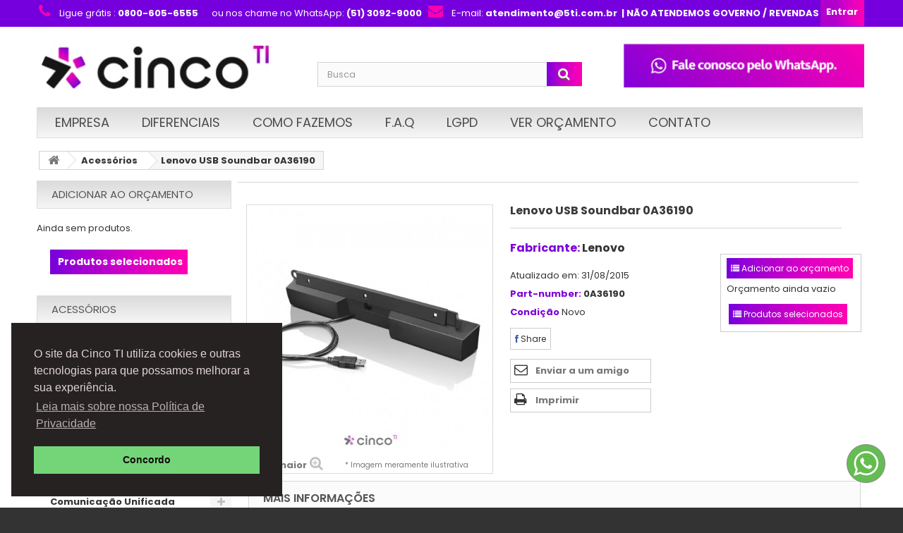

--- FILE ---
content_type: text/html; charset=utf-8
request_url: https://www.5ti.com.br/acessorios/6713-lenovo-usb-soundbar-0a36190.html
body_size: 27689
content:
<!DOCTYPE HTML> <!--[if lt IE 7]><html class="no-js lt-ie9 lt-ie8 lt-ie7 " lang="br"><![endif]--> <!--[if IE 7]><html class="no-js lt-ie9 lt-ie8 ie7" lang="br"><![endif]--> <!--[if IE 8]><html class="no-js lt-ie9 ie8" lang="br"><![endif]--> <!--[if gt IE 8]><html class="no-js ie9" lang="br"><![endif]--><html lang="br"><head><meta charset="utf-8" /><title>Lenovo USB Soundbar 0A36190 - Cinco TI</title><meta name="generator" content="Cinco TI" /><meta name="robots" content="index,follow" /><meta name="viewport" content="width=device-width, minimum-scale=0.25, maximum-scale=1.6, initial-scale=1.0" /><meta name="apple-mobile-web-app-capable" content="yes" /><link rel="icon" type="image/vnd.microsoft.icon" href="/img/favicon.ico?1762452739" /><link rel="shortcut icon" type="image/x-icon" href="/img/favicon.ico?1762452739" /><link rel="stylesheet" href="/themes/default-bootstrap/css/global.css" type="text/css" media="all" /><link rel="stylesheet" href="/themes/default-bootstrap/css/autoload/highdpi.css" type="text/css" media="all" /><link rel="stylesheet" href="/themes/default-bootstrap/css/autoload/responsive-tables.css" type="text/css" media="all" /><link rel="stylesheet" href="/themes/default-bootstrap/css/autoload/uniform.default.css" type="text/css" media="all" /><link rel="stylesheet" href="/themes/default-bootstrap/css/product.css" type="text/css" media="all" /><link rel="stylesheet" href="/themes/default-bootstrap/css/print.css" type="text/css" media="print" /><link rel="stylesheet" href="/js/jquery/plugins/fancybox/jquery.fancybox.css" type="text/css" media="all" /><link rel="stylesheet" href="/themes/default-bootstrap/css/modules/blockcategories/blockcategories.css" type="text/css" media="all" /><link rel="stylesheet" href="/themes/default-bootstrap/css/modules/blockcurrencies/blockcurrencies.css" type="text/css" media="all" /><link rel="stylesheet" href="/themes/default-bootstrap/css/modules/blocklanguages/blocklanguages.css" type="text/css" media="all" /><link rel="stylesheet" href="/themes/default-bootstrap/css/modules/blockcontact/blockcontact.css" type="text/css" media="all" /><link rel="stylesheet" href="/themes/default-bootstrap/css/modules/blockuserinfo/blockuserinfo.css" type="text/css" media="all" /><link rel="stylesheet" href="/modules/homefeatured/css/homefeatured.css" type="text/css" media="all" /><link rel="stylesheet" href="/modules/productaccessories/css/pa.css" type="text/css" media="all" /><link rel="stylesheet" href="/modules/productaccessories/css/jScrollPane.css" type="text/css" media="all" /><link rel="stylesheet" href="/modules/mailalerts/css/mailalerts.css" type="text/css" media="all" /><link rel="stylesheet" href="/modules/scrolltop/scrolltop.css" type="text/css" media="all" /><link rel="stylesheet" href="/modules/smartshortcode/css/font-awesome.min.css" type="text/css" media="all" /><link rel="stylesheet" href="/modules/smartshortcode/css/smartshortcode.css" type="text/css" media="all" /><link rel="stylesheet" href="/modules/smartshortcode/css/magnific-popup.css" type="text/css" media="all" /><link rel="stylesheet" href="/themes/default-bootstrap/css/modules/productscategory/css/productscategory.css" type="text/css" media="all" /><link rel="stylesheet" href="/themes/default-bootstrap/css/modules/blocksearch/blocksearch.css" type="text/css" media="all" /><link rel="stylesheet" href="/js/jquery/plugins/autocomplete/jquery.autocomplete.css" type="text/css" media="all" /><link rel="stylesheet" href="/themes/default-bootstrap/css/product_list.css" type="text/css" media="all" /><link rel="stylesheet" href="/modules/themeconfigurator/css/hooks.css" type="text/css" media="all" /><link rel="stylesheet" href="/modules/themeconfigurator/css/theme6.css" type="text/css" media="all" /><link rel="stylesheet" href="/modules/socialsharing/css/socialsharing.css" type="text/css" media="all" /><link rel="stylesheet" href="/themes/default-bootstrap/css/modules/blocktopmenu/css/blocktopmenu.css" type="text/css" media="all" /><link rel="stylesheet" href="/themes/default-bootstrap/css/modules/blocktopmenu/css/superfish-modified.css" type="text/css" media="all" /><link rel="stylesheet" href="/modules/quotique/views/css/quotique.css" type="text/css" media="all" /><link rel="stylesheet" href="/themes/default-bootstrap/css/modules/blocknewsletter/blocknewsletter.css" type="text/css" media="all" /><link rel="stylesheet" href="/modules/pccookieconsent/views/css/cookieconsent.min.css" type="text/css" media="all" /><link rel="stylesheet" href="/modules/whatsapp/views/css/whatsapp.css" type="text/css" media="all" /><link rel="stylesheet" href="/modules/sendtoafriend/sendtoafriend.css" type="text/css" media="all" /><meta property="og:type" content="og:product" /><meta property="og:title" content="Lenovo USB Soundbar 0A36190 - Cinco TI" /><meta property="og:image" content="https://www.5ti.com.br/7069/6713.jpg" /><meta property="og:site_name" content="Cinco TI" /><meta property="og:description" content="" /><meta property="og:url" content="http://www.5ti.com.br/acessorios/6713-lenovo-usb-soundbar-0a36190.html" /><meta property="product:price:amount" content="0.00"/><meta property="product:price:currency" content="BRL"/><link rel="canonical" href="https://www.5ti.com.br/acessorios/6713-lenovo-usb-soundbar-0a36190.html"><meta property="og:type" content="product" /><meta property="og:url" content="https://www.5ti.com.br/acessorios/6713-lenovo-usb-soundbar-0a36190.html" /><meta property="og:title" content="Lenovo USB Soundbar 0A36190 - Cinco TI" /><meta property="og:site_name" content="Cinco TI" /><meta property="og:description" content="" /><meta property="og:image" content="https://www.5ti.com.br/7069-large_default/lenovo-usb-soundbar-0a36190.jpg" /><meta property="product:pretax_price:amount" content="0" /><meta property="product:pretax_price:currency" content="BRL" /><meta property="product:price:amount" content="0" /><meta property="product:price:currency" content="BRL" /><link rel="preconnect" href="https://fonts.googleapis.com"><link rel="preconnect" href="https://fonts.gstatic.com" crossorigin><link href="https://fonts.googleapis.com/css2?family=Poppins:ital,wght@0,100;0,200;0,300;0,400;0,500;0,600;0,700;0,800;0,900;1,100;1,200;1,300;1,400;1,500;1,600;1,700;1,800;1,900&display=swap" rel="stylesheet"><!--<link rel="stylesheet" href="https://fonts.googleapis.com/css?family=Open+Sans:300,600" type="text/css" media="all" /> <!--[if IE 8]> <script src="https://oss.maxcdn.com/libs/html5shiv/3.7.0/html5shiv.js"></script> <script src="https://oss.maxcdn.com/libs/respond.js/1.3.0/respond.min.js"></script> <![endif]--></head><body id="product" class="product product-6713 product-lenovo-usb-soundbar-0a36190 category-141 category-acessorios hide-right-column lang_br"><div id="page"><div class="header-container"> <header id="header"><div class="banner"><div class="container"><div class="row"></div></div></div><div class="nav"><div class="container"><div class="row"> <nav><div class="header_user_info"> <a class="login" href="https://www.5ti.com.br/minha-conta" rel="nofollow" title="Entrar com sua conta de cliente"> Entrar </a></div><div id="contact-link"></div> <span class="shop-phone"> <i class="icon-phone"> </i>Ligue grátis : <strong>0800-605-6555 </strong> <strong> </strong>&nbsp;&nbsp; <i class="fa fa-whatsapp" aria-hidden="true"> </i>ou nos chame no WhatsApp: <strong>(51) 3092-9000</strong>&nbsp;&nbsp; <span class="shop-envelope"> <i class="icon-envelope"> </i>E-mail: <strong>atendimento@5ti.com.br</strong></span><strong>&nbsp;&nbsp;| N&Atilde;O ATENDEMOS GOVERNO / REVENDAS</span></strong></nav></div></div></div><div><div class="container"><div class="row"><div id="header_logo"> <a href="http://www.5ti.com.br/" title="Cinco TI"> <img class="logo img-responsive" src="https://www.5ti.com.br/img/cinco-ti-1656110480.jpg" alt="Cinco TI" width="380" height="90"/> </a></div><div id="search_block_top" class="col-sm-4 clearfix"><form id="searchbox" method="get" action="https://www.5ti.com.br/busca" > <input type="hidden" name="controller" value="search" /> <input type="hidden" name="orderby" value="position" /> <input type="hidden" name="orderway" value="desc" /> <input class="search_query form-control" type="text" id="search_query_top" name="search_query" placeholder="Busca" value="" /> <button type="submit" name="submit_search" class="btn btn-default button-search"> <span>Busca</span> </button></form></div><div id="block_top_menu" class="sf-contener clearfix col-lg-12"><div class="cat-title">Menu</div><ul class="sf-menu clearfix menu-content"><li><a href="https://www.5ti.com.br/content/1-empresa" title=" Empresa"> Empresa</a></li><li><a href="https://www.5ti.com.br/content/2-diferenciais" title="Diferenciais">Diferenciais</a></li><li><a href="https://www.5ti.com.br/content/8-como-fazemos" title="Como Fazemos">Como Fazemos</a></li><li><a href="https://www.5ti.com.br/content/11-faq" title="F.A.Q">F.A.Q</a></li><li><a href="https://www.5ti.com.br/content/32-lgpd" title="LGPD">LGPD</a></li><li><a href="https://www.5ti.com.br/module/quotique/list" title="Ver Or&ccedil;amento">Ver Or&ccedil;amento</a></li><li><a href="https://www.5ti.com.br/content/38-contato" title="Contato">Contato</a></li></ul></div><p></p><p><a href="https://wa.me/555130929000" target="_blank"><img src="../img/cms/botao_whatsapp_cinco_new_2.jpg" alt="Superior" width="388" height="75" /></a></p></div></div></div> </header></div><div class="columns-container"><div id="columns" class="container"><div class="breadcrumb clearfix"> <a class="home" href="http://www.5ti.com.br/" title="Voltar para a P&aacute;gina Inicial"><i class="icon-home"></i></a> <span class="navigation-pipe" >&gt;</span> <a href="https://www.5ti.com.br/141-acessorios" title="Acess&oacute;rios">Acess&oacute;rios</a><span class="navigation-pipe">></span>Lenovo USB Soundbar 0A36190</div><div class="row"><div id="top_column" class="center_column col-xs-12 col-sm-12"></div></div><div class="row"><div id="left_column" class="column col-xs-12 col-sm-3"><div class="block" id="quotiqueBlock"><p class="title_block"> <a href="https://www.5ti.com.br/module/quotique/list">Adicionar ao orçamento</a></p><div class="block_content"><p class="text">Ainda sem produtos.</p><div class="quotique_column_button no-print"><button type="button" name="showQuotiqueList" class="btn btn-primary button button-medium"><span>Produtos selecionados</span></button></div></div></div><div id="categories_block_left" class="block"><h2 class="title_block"> Acessórios</h2><div class="block_content"><ul class="tree dhtml"><li > <a href="https://www.5ti.com.br/141-acessorios" class="selected" title="Os mais variados, confi&amp;aacute;veis, dur&amp;aacute;veis e pr&amp;aacute;ticos acess&amp;oacute;rios de inform&amp;aacute;tica voc&amp;ecirc; encontra aqui na Cinco TI. Nessa p&amp;aacute;gina voc&amp;ecirc; tem acesso a uma s&amp;eacute;rie de dispositivos, como adaptadores de energia, teclado com mouse, m&amp;oacute;dulo de bateria externo e muito mais. Tudo para facilitar o dia a dia tanto da sua resid&amp;ecirc;ncia quanto da sua empresa voc&amp;ecirc; encontra aqui!"> Acessórios </a></li><li > <a href="https://www.5ti.com.br/50-aplicativos" title="Na Cinco TI voc&amp;ecirc; encontra diversas Licen&amp;ccedil;as de Software para Empresas dos mais variados segmentos. Busque por licen&amp;ccedil;as para as mais diferentes aplica&amp;ccedil;&amp;otilde;es, como, por exemplo, gerenciamento de projetos, de documentos ou produ&amp;ccedil;&amp;atilde;o gr&amp;aacute;fica. Aqui voc&amp;ecirc; compra licen&amp;ccedil;a para aplicativos Microsoft, Adobe, Corel, HP, IBM, entre muitas outras!"> Aplicativos </a><ul><li > <a href="https://www.5ti.com.br/123-documentos" title="Encontre aqui Softwares de Gerenciamento de Arquivos para sua empresa produzir mais e melhor! Com eles, voc&amp;ecirc; cria, edita e gerencia documentos com um aplicativo licenciado, o que garante o desempenho e a seguran&amp;ccedil;a prometidos pelos fabricantes. Na Cinco TI voc&amp;ecirc; pode comprar softwares de gerenciamento criados por empresas que s&amp;atilde;o refer&amp;ecirc;ncia na &amp;aacute;rea, como Adobe, Microsoft, HP, Cisco e mais."> Documentos </a></li><li > <a href="https://www.5ti.com.br/142-gerenciamento" title="Encontre diversos Softwares de Gerenciamento de Projetos aqui na Cinco TI. Adquira Licen&amp;ccedil;a Windows, Assinatura Red Hat Enterprise, Licen&amp;ccedil;a Autodesk, entre muitos outros aplicativos de gerenciamento que ajudam na otimiza&amp;ccedil;&amp;atilde;o de processos e na gest&amp;atilde;o de projetos dentro da sua empresa."> Gerenciamento </a></li><li class="last"> <a href="https://www.5ti.com.br/122-graficos" title="Adquira Aplicativos de Imagens licenciados e usufrua dos softwares com a qualidade e seguran&amp;ccedil;a garantidas pelo fabricante. Na Cinco TI voc&amp;ecirc; encontra diversas licen&amp;ccedil;as de softwares gr&amp;aacute;ficos das principais empresas da &amp;aacute;rea: Aplicativos Adobe, Corel, Autodesk, Microsoft, entre outros."> Gráficos </a></li></ul></li><li > <a href="https://www.5ti.com.br/40-armazenamento" title="Hoje possu&amp;iacute;mos um n&amp;uacute;mero cada vez maior de dados e informa&amp;ccedil;&amp;otilde;es. Justamente por isso, &amp;eacute; necess&amp;aacute;rio ter um equipamento de armazenamento que seja espa&amp;ccedil;oso, al&amp;eacute;m de seguro e &amp;aacute;gil. Aqui na Cinco TI voc&amp;ecirc; encontra equipamentos de v&amp;aacute;rias marcas e com diversos modelos. S&amp;atilde;o HDs externos, discos r&amp;iacute;gidos e unidades de fitas. Com capacidades que variam de 4GB at&amp;eacute; 24 TB, voc&amp;ecirc; encontra o equipamento com a capacidade exata que necessita."> Armazenamento </a><ul><li > <a href="https://www.5ti.com.br/74-disco-rigido" title="Comprar disco r&amp;iacute;gido na Cinco TI &amp;eacute; certeza de adquirir um equipamento eficiente, dur&amp;aacute;vel, com &amp;oacute;tima performance e com o melhor pre&amp;ccedil;o e condi&amp;ccedil;&amp;otilde;es de pagamento. A nossa linha de disco r&amp;iacute;gidos conta com v&amp;aacute;rios modelos, marcas e capacidades de armazenamento. Aqui voc&amp;ecirc; encontra desde modelos mais resid&amp;ecirc;nciais como HDs com 512GB de mem&amp;oacute;ria at&amp;eacute; modelos voltados para uso empresarial e profissional, com capacidades de at&amp;eacute; 2TB ou mais."> Disco Rígido </a></li><li > <a href="https://www.5ti.com.br/182-ssd-solid-state-drive" title="Seus dados provavelmente s&amp;atilde;o seu ativo mais importante. Para armazenamento, voc&amp;ecirc; precisa de desempenho sem concess&amp;otilde;es e alta confiabilidade. A Cinco TI oferece uma linha de SSD ultrarr&amp;aacute;pidas em v&amp;aacute;rias capacidades. As unidades de estado s&amp;oacute;lido n&amp;atilde;o cont&amp;ecirc;m partes m&amp;oacute;veis, tornando-as mais confi&amp;aacute;veis do que as unidades de disco r&amp;iacute;gido SATA ou SAS e muito mais r&amp;aacute;pidas."> SSD (Solid State Drive) </a></li><li > <a href="https://www.5ti.com.br/64-storage" title="Se a sua empresa demanda muita armazenagem&amp;nbsp;de dados e informa&amp;ccedil;&amp;atilde;o, ent&amp;atilde;o voc&amp;ecirc; deve pensar em comprar storage para o seu neg&amp;oacute;cio. Aqui na Cinco TI voc&amp;ecirc; encontra modelos com variadas configura&amp;ccedil;&amp;otilde;es e tipos de hardware de marcas refer&amp;ecirc;ncia no segmento, como Lenovo, HP, Dell, IBM, entre outras."> Storage </a></li><li class="last"> <a href="https://www.5ti.com.br/65-unidade-de-fita" title="Seja quem trabalha com audiovisual ou apenas precisa armazenar grandes quantidades de dados em uma m&amp;iacute;dia f&amp;iacute;sica com grande capacidade, segura e tamb&amp;eacute;m de muita durabilidade e vida &amp;uacute;il sempre pode contar com a unidade de fita. Aqui na Cinco TI voc&amp;ecirc; encontra equipamentos com &amp;oacute;tima velocidade de grava&amp;ccedil;&amp;atilde;o de dados, grande capacidade e ainda compatibilidade com diversas m&amp;aacute;quinas e sofwares.&amp;nbsp;"> Unidade de Fita </a></li></ul></li><li > <a href="https://www.5ti.com.br/83-audio-video" title="Na Cinco TI voc&amp;ecirc; encontra v&amp;aacute;rias op&amp;ccedil;&amp;otilde;es de Equipamentos Audiovisuais para Empresa. S&amp;atilde;o diversos modelos de televis&amp;otilde;es e monitores de LED, c&amp;acirc;meras IP para monitoramento, c&amp;acirc;meras digitais, gravadores de v&amp;iacute;deo, projetores, encoders, placas de v&amp;iacute;deo e muito mais. Navegue pelas subcategorias e encontre os equipamentos ideais para sua empresa - o que voc&amp;ecirc; precisa est&amp;aacute; aqui!"> Áudio &amp; Vídeo </a><ul><li > <a href="https://www.5ti.com.br/108-cameras-digitais" title=""> Câmeras Digitais </a></li><li > <a href="https://www.5ti.com.br/23-cameras-ip" title="Confira as melhores op&amp;ccedil;&amp;otilde;es e condi&amp;ccedil;&amp;otilde;es para comprar c&amp;acirc;meras de seguran&amp;ccedil;a e garantir que o patrim&amp;ocirc;nio da sua empresa ou da sua fam&amp;iacute;lia esteja sempre seguro e resguardado. Aqui na Cinco TI voc&amp;ecirc; encontra diversas marcas e modelos, desde aquelas c&amp;acirc;meras mais comuns at&amp;eacute; modelos com vis&amp;atilde;o noturna e armazenamento interno de 2GB de grava&amp;ccedil;&amp;atilde;o e tecnologia Wireless. Tudo o que voc&amp;ecirc; precisa para ter mais seguran&amp;ccedil;a voc&amp;ecirc; encontra aqui!"> Câmeras IP </a></li><li > <a href="https://www.5ti.com.br/113-encapsulamentos" title=""> Encapsulamentos </a></li><li > <a href="https://www.5ti.com.br/156-encoders" title=""> Encoders </a></li><li > <a href="https://www.5ti.com.br/148-gravador-de-video" title=""> Gravador de vídeo </a></li><li > <a href="https://www.5ti.com.br/84-monitores" title=""> Monitores </a></li><li > <a href="https://www.5ti.com.br/157-placas-de-video" title=""> Placas de Vídeo </a></li><li > <a href="https://www.5ti.com.br/121-projetores" title="Para garantir mais praticidade e qualidade em reuni&amp;otilde;es e apresenta&amp;ccedil;&amp;otilde;es, aqui na 5TI voc&amp;ecirc; encontra modelos das melhores marcas do mercado. Nossas op&amp;ccedil;&amp;otilde;es s&amp;atilde;o diversas: modelos com resolu&amp;ccedil;&amp;otilde;es que variam de 800x600 a 1600x1200; conex&amp;otilde;es via wireless, cabo, entrada USB ou Ethernet; e portas HDMI, USB e VGA - al&amp;eacute;m de entradas h&amp;iacute;bridas. O modelo perfeito para suprir as necessidades da sua empresa est&amp;aacute; aqui!"> Projetores </a></li><li > <a href="https://www.5ti.com.br/183-switches" title=""> Switches </a></li><li class="last"> <a href="https://www.5ti.com.br/85-tv" title=""> TV </a></li></ul></li><li > <a href="https://www.5ti.com.br/16-automacao" title="Os melhores pre&amp;ccedil;os e marcas em equipamentos para automa&amp;ccedil;&amp;atilde;o comercial voc&amp;ecirc; encontra aqui na Cinco TI! Deixe a infraestrutura da sua empresa muito mais completa, &amp;aacute;gil e eficiente; confira nossas op&amp;ccedil;&amp;otilde;es de caixa registradora, impressoras matriciais, monitores, leitores de c&amp;oacute;digo de barras, balan&amp;ccedil;as e os mais diversos acess&amp;oacute;rios e equipamentos."> Automação </a><ul><li > <a href="https://www.5ti.com.br/29-acessorios" title=""> Acessórios </a></li><li > <a href="https://www.5ti.com.br/61-automacao-industrial" title=""> Automação Industrial </a></li><li > <a href="https://www.5ti.com.br/160-balanca" title=""> Balança </a></li><li > <a href="https://www.5ti.com.br/178-climatizacao" title=""> Climatização </a></li><li > <a href="https://www.5ti.com.br/71-coletor-de-dados" title=""> Coletor de Dados </a></li><li > <a href="https://www.5ti.com.br/59-computadores-para-pdv" title=""> Computadores para PDV </a></li><li > <a href="https://www.5ti.com.br/60-contadora-de-cedulas-e-moedas" title=""> Contadora de Cédulas e Moedas </a></li><li > <a href="https://www.5ti.com.br/171-controle-de-acessos" title=""> Controle de Acessos </a></li><li > <a href="https://www.5ti.com.br/162-display-de-cliente" title=""> Display de cliente </a></li><li > <a href="https://www.5ti.com.br/155-gaveta-de-dinheiro" title=""> Gaveta de Dinheiro </a></li><li > <a href="https://www.5ti.com.br/150-impressora-de-cartao" title=""> Impressora de Cartão </a></li><li > <a href="https://www.5ti.com.br/164-impressora-de-pulseira" title=""> Impressora de Pulseira </a></li><li > <a href="https://www.5ti.com.br/165-impressora-portatil" title=""> Impressora Portátil </a></li><li > <a href="https://www.5ti.com.br/53-impressoras-de-cheque" title=""> Impressoras de Cheque </a></li><li > <a href="https://www.5ti.com.br/93-impressoras-de-etiqueta" title=""> Impressoras de Etiqueta </a></li><li > <a href="https://www.5ti.com.br/94-impressoras-fiscais" title=""> Impressoras Fiscais </a></li><li > <a href="https://www.5ti.com.br/54-impressoras-matriciais" title=""> Impressoras Matriciais </a></li><li > <a href="https://www.5ti.com.br/173-impressoras-nao-fiscais" title=""> Impressoras Não Fiscais </a></li><li > <a href="https://www.5ti.com.br/144-leitor-biometrico" title=""> Leitor Biométrico </a></li><li > <a href="https://www.5ti.com.br/57-leitor-de-cartao-magnetico" title=""> Leitor de Cartão Magnético </a></li><li > <a href="https://www.5ti.com.br/72-leitor-de-codigo-de-barras" title=""> Leitor de Código de Barras </a><ul><li class="last"> <a href="https://www.5ti.com.br/175-leitor-ccd" title=""> Leitor CCD </a></li></ul></li><li > <a href="https://www.5ti.com.br/58-monitor-touchscreen" title=""> Monitor Touchscreen </a></li><li > <a href="https://www.5ti.com.br/179-mouse-usb" title=""> MOUSE USB </a></li><li > <a href="https://www.5ti.com.br/180-mouse-usb" title=""> Mouse USB </a></li><li > <a href="https://www.5ti.com.br/181-pager" title=""> Pager </a></li><li > <a href="https://www.5ti.com.br/55-pin-pad" title=""> Pin Pad </a></li><li > <a href="https://www.5ti.com.br/32-registradora" title=""> Registradora </a></li><li > <a href="https://www.5ti.com.br/56-relogio-de-ponto" title=""> Relógio de Ponto </a></li><li > <a href="https://www.5ti.com.br/166-sat-fiscal" title=""> SAT Fiscal </a></li><li > <a href="https://www.5ti.com.br/167-teclado-programavel" title=""> Teclado Programável </a></li><li > <a href="https://www.5ti.com.br/177-terminal-de-autoatendimento" title=""> Terminal de Autoatendimento </a></li><li > <a href="https://www.5ti.com.br/62-terminal-de-consulta" title=""> Terminal de Consulta </a></li><li > <a href="https://www.5ti.com.br/168-terminal-programavel" title=""> Terminal Programável </a></li><li class="last"> <a href="https://www.5ti.com.br/174-wireless" title=""> Wireless </a></li></ul></li><li > <a href="https://www.5ti.com.br/47-banco-de-dados" title="As melhores marcas de Software de Banco de Dados para Empresas com os menores pre&amp;ccedil;os voc&amp;ecirc; encontra aqui na Cinco TI! Confira op&amp;ccedil;&amp;otilde;es de SQL Server 2014 de grandes empresas do segmento como Microsoft, Argox e Lenovo para deixar a log&amp;iacute;stica de sua empresa ainda mais simples e otimizada."> Banco de Dados </a><ul><li class="last"> <a href="https://www.5ti.com.br/103-sql-server-2014" title=""> SQL Server 2014 </a></li></ul></li><li > <a href="https://www.5ti.com.br/45-computadores" title="Comprar computadores para empresa &amp;eacute; uma tarefa muitas vezes cansativa e dificil. Felizmente, aqui na Cinco TI voc&amp;ecirc; encontra grande variedade de modelos, marcas e estilos de computador. Seja qual for a necessidade do seu neg&amp;oacute;cio, n&amp;oacute;s temos op&amp;ccedil;&amp;otilde;es para suprir a sua demanda. S&amp;atilde;o desktops, notebooks, gabinetes, all in ones e mais. Al&amp;eacute;m disso, temos grandes marcas, como Apple, Dell, Lenovo, HP, Acer, entre outras."> Computadores </a><ul><li > <a href="https://www.5ti.com.br/159-acessorios" title=""> Acessórios </a></li><li > <a href="https://www.5ti.com.br/131-all-in-one" title="Procurando qualificar as m&amp;aacute;quinas da sua empresa? A Cinco TI tem os melhores computadores All in One do mercado, das principais e mais renomadas marcas de tecnologia (como Apple, Dell, HP, Lenovo, LG, e muitas outras). Conhe&amp;ccedil;a a nossa linha de computadores para empresas, que conta com diversas configura&amp;ccedil;&amp;otilde;es de mem&amp;oacute;ria, processamento e display, e atualize a infraestrutura tecnol&amp;oacute;gica do seu neg&amp;oacute;cio agora mesmo!"> All-In-One </a></li><li > <a href="https://www.5ti.com.br/134-desktops" title="Computadores desktop oferecem muitas facilidades e vantagens para a sua empresa - e aqui na Cinco TI voc&amp;ecirc; tem os melhores pre&amp;ccedil;os e condi&amp;ccedil;&amp;otilde;es para ampliar ou renovar a infraestrutura do seu neg&amp;oacute;cio! Conhe&amp;ccedil;a a nossa linha de desktop em promo&amp;ccedil;&amp;atilde;o, com algumas das marcas mais reconhecidas do mercado, como Lenovo, HP, Apple, entre outras. Aqui, al&amp;eacute;m de desktop all in one, voc&amp;ecirc; encontra modelos com variadas configura&amp;ccedil;&amp;otilde;es de hardware para atender &amp;agrave;s mais diversas necessidades!"> Desktops </a></li><li > <a href="https://www.5ti.com.br/67-notebooks" title="Aqui na Cinco TI voc&amp;ecirc; encontra uma linha completa e diversificada de notebook para empresas , com configura&amp;ccedil;&amp;otilde;es pensadas para atender &amp;agrave;s necessidades do seu neg&amp;oacute;cio. &amp;Oacute;timos para quem precisa de mais mobilidade e efici&amp;ecirc;ncia, o laptop para empresas vai trazer mais praticidade e qualidade para o seu neg&amp;oacute;cio. Confira modelos das principais marcas do mercado (como Acer, HP, Dell, Apple e Sony) com diversas configura&amp;ccedil;&amp;otilde;es de mem&amp;oacute;ria, processamento e display. Aproveite nossas ofertas de notebook e qualifique a sua empresa!"> Notebooks </a></li><li > <a href="https://www.5ti.com.br/70-thin-client" title=""> Thin Client </a></li><li > <a href="https://www.5ti.com.br/69-ultrabook" title="Os ultrabooks trazem o que h&amp;aacute; de melhor em configura&amp;ccedil;&amp;atilde;o, praticidade e desempenho para o seu neg&amp;oacute;cio. Na Cinco TI, voc&amp;ecirc; encontra os melhores ultrabooks das marcas mais prestigiadas do mercado, como Dell, HP, Asus, Lenovo, entre outras. Conhe&amp;ccedil;a a nossa linha de notebook para empresas e descubra o rendimento e a mobilidade que s&amp;oacute; os ultrabooks podem oferecer para o seu neg&amp;oacute;cio!"> Ultrabook </a></li><li class="last"> <a href="https://www.5ti.com.br/68-workstation" title=""> Workstation </a></li></ul></li><li > <a href="https://www.5ti.com.br/42-comunicacao-unificada" title=""> Comunicação Unificada </a><ul><li > <a href="https://www.5ti.com.br/77-audio-conferencia" title=""> Áudio Conferência </a></li><li > <a href="https://www.5ti.com.br/79-telefonia-ip" title=""> Telefonia IP </a></li><li class="last"> <a href="https://www.5ti.com.br/78-video-conferencia" title=""> Vídeo Conferência </a></li></ul></li><li > <a href="https://www.5ti.com.br/48-extensoes-de-garantia" title="Na Cinco TI voc&amp;ecirc; encontra Extens&amp;atilde;o de Garantia de Software para os aplicativos utilizados em sua empresa. Suporte t&amp;eacute;cnico e manuten&amp;ccedil;&amp;atilde;o de pe&amp;ccedil;as s&amp;atilde;o alguns dos servi&amp;ccedil;os oferecidos pelos fabricantes. Adquira uma Extens&amp;atilde;o de Garantia Cisco, Apple, HP, Motorola, Lenovo, entre outras, garanta a qualidade dos programas utilizados pela sua empresa e esteja preparado para imprevistos."> Extensões de Garantia </a></li><li > <a href="https://www.5ti.com.br/41-impressao-escaneamento" title="Com um ampla linha de impressoras e scanners, a Cinco TI te ajuda a qualificar a estrutura da sua empresa! Diversos modelos (jato de tinta, laser, plotters, matriarcais, multifuncionais e at&amp;eacute; impressoras 3D, entre outros) com uma grande variedade de velocidade e resolu&amp;ccedil;&amp;atilde;o de impress&amp;atilde;o e ainda fun&amp;ccedil;&amp;otilde;es extras. Aproveite as melhores marcas do mercado, como HP, Lexmark, Xerox e Epson, e tenha mais efici&amp;ecirc;ncia e qualidade na estrutura de impress&amp;atilde;o da sua empresa!"> Impressão &amp; Escaneamento </a><ul><li > <a href="https://www.5ti.com.br/151-acessorios" title=""> Acessórios </a></li><li > <a href="https://www.5ti.com.br/170-impressoras-3d" title=""> Impressoras 3D </a></li><li > <a href="https://www.5ti.com.br/176-impressoras-de-cera" title=""> Impressoras de Cera </a></li><li > <a href="https://www.5ti.com.br/133-impressoras-jato-de-tinta" title=""> Impressoras Jato de Tinta </a></li><li > <a href="https://www.5ti.com.br/102-impressoras-laser" title="Fundamental na infraestrutura tecnol&amp;oacute;gica de uma empresa, a impressora laser une custo-benef&amp;iacute;cio com performance &amp;aacute;gil e eficiente. Nessa p&amp;aacute;gina voc&amp;ecirc; encontra marcas e modelos para atender a diversas necessidades - desde empresas que precisam de m&amp;aacute;quinas com grande velocidade de impress&amp;atilde;o, at&amp;eacute; aquelas que demandam um grande volume de impress&amp;atilde;o di&amp;aacute;rio. Confira modelos Lexmark, HP, Xerox, entre outros, com as melhores condi&amp;ccedil;&amp;otilde;es de pagamento."> Impressoras Laser </a></li><li > <a href="https://www.5ti.com.br/172-impressoras-matriciais" title=""> Impressoras Matriciais </a></li><li > <a href="https://www.5ti.com.br/95-impressoras-termicas" title=""> Impressoras Térmicas </a></li><li > <a href="https://www.5ti.com.br/101-multifuncionais" title="Concentrando m&amp;uacute;ltiplas fun&amp;ccedil;&amp;otilde;es, a impressora multifuncional tem o potencial de reduzir os custos de uma empresa (adquirindo apenas um produto ao inv&amp;eacute;s de dois, tr&amp;ecirc;s ou mais) e contribui para a efici&amp;ecirc;ncia nas atividades do dia a dia. Aqui na 5TI, voc&amp;ecirc; encontra modelos das marcas mais confi&amp;aacute;veis do mercado - como Xerox, Lexmark, Epson, entre outras - que funcionam como impressora, scanner e fotocopiadora, prop&amp;iacute;cios para atender &amp;agrave;s necessidades de empresas pequenas, m&amp;eacute;dias e grandes."> Multifuncionais </a></li><li > <a href="https://www.5ti.com.br/96-plotters" title=""> Plotters </a></li><li class="last"> <a href="https://www.5ti.com.br/132-scanners" title=""> Scanners </a></li></ul></li><li > <a href="https://www.5ti.com.br/39-infraestrutura-energia" title="A nossa linha de infraestrutura de computadores e equipamentos de energia ir&amp;aacute; prestar todo o suporte que voc&amp;ecirc; ou a sua empresa precisam para realizar suas tarefas com seguran&amp;ccedil;a e tranquilidade. Aqui na Cinco TI voc&amp;ecirc; encontra nobreak, cabos de for&amp;ccedil;a, PDUs, e muito mais. S&amp;atilde;o diversos modelos de marcas reconhecidas e refer&amp;ecirc;ncias no segmento, como APC, Eaton, HP e muito mais!"> Infraestrutura &amp; Energia </a><ul><li > <a href="https://www.5ti.com.br/154-acessorios" title=""> Acessórios </a></li><li > <a href="https://www.5ti.com.br/117-estabilizadores" title=""> Estabilizadores </a></li><li > <a href="https://www.5ti.com.br/80-no-breaks" title="Comprar no-breaks que sejam confi&amp;aacute;veis, eficientes e, claro, com os melhores pre&amp;ccedil;os e condi&amp;ccedil;&amp;otilde;es &amp;eacute; aqui na Cinco TI. Nossa linha envolve v&amp;aacute;rios modelos e marcas de no-breaks com capacidades distintas e fun&amp;ccedil;&amp;otilde;es extras, tudo para que voc&amp;ecirc; ou sua empresa possa usar suas m&amp;aacute;quinas com total tranquilidade e seguran&amp;ccedil;a."> No-breaks </a></li><li > <a href="https://www.5ti.com.br/184-patch-panel" title=""> Patch Panel </a></li><li > <a href="https://www.5ti.com.br/129-racks" title=""> Racks </a></li><li class="last"> <a href="https://www.5ti.com.br/130-reguas" title=""> Réguas </a></li></ul></li><li > <a href="https://www.5ti.com.br/44-mobilidade" title=""> Mobilidade </a><ul><li > <a href="https://www.5ti.com.br/82-smartphones" title=""> Smartphones </a></li><li class="last"> <a href="https://www.5ti.com.br/81-tablets" title=""> Tablets </a></li></ul></li><li > <a href="https://www.5ti.com.br/158-protecao-de-dados" title=""> Proteção de dados </a></li><li > <a href="https://www.5ti.com.br/14-redes" title="Tudo o que voc&amp;ecirc; precisa em equipamentos de rede em apenas uma p&amp;aacute;gina. Encontre os acess&amp;oacute;rios e dispositivos para as mais diversas necessidades e configura&amp;ccedil;&amp;otilde;es de rede, seja ela residencial ou empresarial. Com marcas renomadas como HP, Lenovo, Sony, HP e outras, temos uma linha diversa que vai desde fontes e antenas at&amp;eacute; placas de rede, switchs, roteadores, controladores Wireless e muito mais. Encontre o que voc&amp;ecirc; precisa de forma &amp;aacute;gil e f&amp;aacute;cil."> Redes </a><ul><li > <a href="https://www.5ti.com.br/138-acessorios" title=""> Acessórios </a></li><li > <a href="https://www.5ti.com.br/20-antenas" title="Comprar antena &amp;eacute; uma &amp;oacute;tima op&amp;ccedil;&amp;atilde;o para quem n&amp;atilde;o aguenta mais aquela conex&amp;atilde;o lenta e est&amp;aacute; precisando aumentar a velocidade de transmiss&amp;atilde;o de dados. Aqui na Cinco TI voc&amp;ecirc; encontra produtos das marcas mais reconhecidas do segmento, como Cisco, Sony, HP, TP-Link e outras. Al&amp;eacute;m disso, temos v&amp;aacute;rios modelos com designs e velocidades de transmiss&amp;atilde;o diferenciados, tudo para surpir as mais diversas necessidades."> Antenas </a></li><li > <a href="https://www.5ti.com.br/137-cabo" title=""> Cabo </a></li><li > <a href="https://www.5ti.com.br/112-chassis" title=""> Chassis </a></li><li > <a href="https://www.5ti.com.br/106-chaveadores" title=""> Chaveadores </a></li><li > <a href="https://www.5ti.com.br/111-controladores-wireless" title=""> Controladores Wireless </a></li><li > <a href="https://www.5ti.com.br/107-conversores-de-midia" title="Aqui na Cinco TI voc&amp;ecirc; encontra uma grande variedade em conversor de m&amp;iacute;dia ! Nossa linha de produtos conta com diversas marcas, como Planet, Flexport, Cisco e muitas outras, tudo para voc&amp;ecirc; converter seus dados e arquivos com seguran&amp;ccedil;a, praticidade e muita agilidade."> Conversores de Mídia </a></li><li > <a href="https://www.5ti.com.br/149-fontes" title=""> Fontes </a></li><li > <a href="https://www.5ti.com.br/136-modulo-de-expansao" title=""> Módulo de expansão </a></li><li > <a href="https://www.5ti.com.br/139-monitoramento-ambiental-e-de-seguranca" title=""> Monitoramento ambiental e de segurança </a></li><li > <a href="https://www.5ti.com.br/109-pontos-de-acesso" title=""> Pontos de Acesso </a></li><li > <a href="https://www.5ti.com.br/104-roteadores" title="Para garantir que o seu neg&amp;oacute;cio tenha uma conex&amp;atilde;o est&amp;aacute;vel e r&amp;aacute;pida com a Internet, os roteadores de qualidade s&amp;atilde;o equipamentos-chave. Aqui na 5TI voc&amp;ecirc; pode escolher entre modelos de marcas refer&amp;ecirc;ncia do segmento, como D-Link, Cesco, TP-Link, 3Com, entre outras; e com velocidades de transmiss&amp;atilde;o que v&amp;atilde;o de 10/100 Mbps at&amp;eacute; 10/100/1000 Mbps."> Roteadores </a></li><li > <a href="https://www.5ti.com.br/110-servidores-de-impressao" title=""> Servidores de Impressão </a></li><li class="last"> <a href="https://www.5ti.com.br/105-switches" title="Comprar switches &amp;eacute; na Cinco TI. Aqui voc&amp;ecirc; encontra v&amp;aacute;rias op&amp;ccedil;&amp;otilde;es de tipos de switch para suprir todas suas necessidades, sejam elas empresariais, residenciais ou de escrit&amp;oacute;rio. S&amp;atilde;o v&amp;aacute;rios modelos de switch gerenci&amp;aacute;vel , n&amp;atilde;o gerenci&amp;aacute;vel, empilh&amp;aacute;veis ou, ainda, gerenci&amp;aacute;veis e empilh&amp;aacute;veis - al&amp;eacute;m de switches com diversas outras funcionalidades. Mais informa&amp;ccedil;&amp;otilde;es sobre Switches."> Switches </a></li></ul></li><li > <a href="https://www.5ti.com.br/52-seguranca" title=""> Segurança </a><ul><li > <a href="https://www.5ti.com.br/90-antivirus" title=""> Antivírus </a></li><li class="last"> <a href="https://www.5ti.com.br/91-firewall" title=""> Firewall </a></li></ul></li><li > <a href="https://www.5ti.com.br/92-servicos-garantias" title=""> Serviços &amp; Garantias </a></li><li > <a href="https://www.5ti.com.br/3-servidores" title="Comprar servidores online com uma grande variedade de marcas, modelos, configura&amp;ccedil;&amp;otilde;es e especifica&amp;ccedil;&amp;otilde;es em servidores, processadores, fontes, mem&amp;oacute;rias e acess&amp;oacute;rios: tudo isso voc&amp;ecirc; encontra aqui! A Cinco TI conta com tudo o que voc&amp;ecirc; precisa para instalar uma rede de servidores confi&amp;aacute;vel e &amp;aacute;gil na sua empresa. Aproveite pre&amp;ccedil;os imbat&amp;iacute;veis e &amp;oacute;timas condi&amp;ccedil;&amp;otilde;es de pagamento."> Servidores </a><ul><li > <a href="https://www.5ti.com.br/153-acessorios" title=""> Acessórios </a></li><li > <a href="https://www.5ti.com.br/12-controladoras" title=""> Controladoras </a></li><li > <a href="https://www.5ti.com.br/18-fontes" title="Sua fonte queimou? Ou ent&amp;atilde;o precisa renovar os equipamentos da sua empresa? Aqui na Cinco TI voc&amp;ecirc; tem os melhores pre&amp;ccedil;os e condi&amp;ccedil;&amp;otilde;es para comprar fonte de computador! Aproveite a nossa linha diversificada e completa, com equipamentos de marcas como HP, Dell, Lenovo e muito mais, tudo com m&amp;aacute;xima performance e durabilidade acima da m&amp;eacute;dia."> Fontes </a></li><li > <a href="https://www.5ti.com.br/124-memorias" title=""> Memórias </a></li><li > <a href="https://www.5ti.com.br/75-processadores" title=""> Processadores </a></li><li > <a href="https://www.5ti.com.br/73-servidores-blade" title=""> Servidores Blade </a></li><li > <a href="https://www.5ti.com.br/126-servidores-rack" title="Servidores rack trazem mais praticidade, especialmente em empresas ou ambientes mais compactos, j&amp;aacute; que podem ser empilhados e armazenados de forma mais f&amp;aacute;cil. Aqui na Cinco TI voc&amp;ecirc; encontra uma grande veridade de modelos e marcas, tudo com tecnologia de ponta, alt&amp;iacute;ssimo rendimento, seguran&amp;ccedil;a e agilidade na transmiss&amp;atilde;o de dados. Voc&amp;ecirc; pode escolher entre grandes marcas do segmente, por exemplo, IBM, Lenovo, Dell, entre outras, e modelos que podem ter at&amp;eacute; 96GB de mem&amp;oacute;ria, HDs com capacidade de 16TB e processadores Quad-Core."> Servidores Rack </a></li><li > <a href="https://www.5ti.com.br/125-servidores-torre" title="Os servidores torre possuem um design diferenciado, que se assemelha a um gabinete de desktop. Por isso, trazem novas possibildades de posicionamento e armazenamento do servidor, inovando na forma como ele &amp;eacute; colocado nos ambientes. Al&amp;eacute;m do design divergente, a nossa linha de servidores torre tamb&amp;eacute;m conta com muita efici&amp;ecirc;ncia e performance, com modelos de v&amp;aacute;rias marcas e diversas configura&amp;ccedil;&amp;otilde;es de hardware."> Servidores Torre </a></li><li class="last"> <a href="https://www.5ti.com.br/76-ventiladores" title=""> Ventiladores </a></li></ul></li><li > <a href="https://www.5ti.com.br/46-sistemas-operacionais" title=""> Sistemas Operacionais </a><ul><li > <a href="https://www.5ti.com.br/89-linux" title=""> Linux </a></li><li class="last"> <a href="https://www.5ti.com.br/86-windows" title=""> Windows </a></li></ul></li><li > <a href="https://www.5ti.com.br/97-suprimentos" title=""> Suprimentos </a><ul><li > <a href="https://www.5ti.com.br/152-cabecas-de-impressao" title=""> Cabeças de Impressão </a></li><li > <a href="https://www.5ti.com.br/98-fitas" title=""> Fitas </a></li><li > <a href="https://www.5ti.com.br/100-ribbons" title=""> Ribbons </a></li><li class="last"> <a href="https://www.5ti.com.br/99-toners" title=""> Toners </a></li></ul></li><li class="last"> <a href="https://www.5ti.com.br/51-virtualizacao" title=""> Virtualização </a></li></ul></div></div><div id="manufacturers_block_left" class="block blockmanufacturer"><p class="title_block"> <a href="https://www.5ti.com.br/fabricantes" title="Fabricantes"> Fabricantes </a></p><div class="block_content list-block"><ul><li class="first_item"> <a href="https://www.5ti.com.br/81_3com" title="Mais sobre 3Com"> 3Com </a></li><li class="item"> <a href="https://www.5ti.com.br/73_acer" title="Mais sobre Acer"> Acer </a></li><li class="item"> <a href="https://www.5ti.com.br/64_adobe" title="Mais sobre Adobe"> Adobe </a></li><li class="item"> <a href="https://www.5ti.com.br/196_agst" title="Mais sobre AGST"> AGST </a></li><li class="item"> <a href="https://www.5ti.com.br/79_allied-telesis" title="Mais sobre Allied Telesis"> Allied Telesis </a></li><li class="item"> <a href="https://www.5ti.com.br/116_amd" title="Mais sobre AMD"> AMD </a></li><li class="item"> <a href="https://www.5ti.com.br/29_aoc" title="Mais sobre AOC"> AOC </a></li></ul><form action="/index.php" method="get"><div class="form-group selector1"> <select id="manufacturer_list" class="form-control" onchange="autoUrl('manufacturer_list', '');"><option value="0">Todos os fabricantes</option><option value="https://www.5ti.com.br/81_3com">3Com</option><option value="https://www.5ti.com.br/73_acer">Acer</option><option value="https://www.5ti.com.br/64_adobe">Adobe</option><option value="https://www.5ti.com.br/196_agst">AGST</option><option value="https://www.5ti.com.br/79_allied-telesis">Allied Telesis</option><option value="https://www.5ti.com.br/116_amd">AMD</option><option value="https://www.5ti.com.br/29_aoc">AOC</option><option value="https://www.5ti.com.br/12_apc">APC</option><option value="https://www.5ti.com.br/10_apple">Apple</option><option value="https://www.5ti.com.br/26_argox">Argox</option><option value="https://www.5ti.com.br/180_aruba">Aruba</option><option value="https://www.5ti.com.br/76_asus">Asus</option><option value="https://www.5ti.com.br/126_audiocodes">Audiocodes</option><option value="https://www.5ti.com.br/57_autodesk">Autodesk</option><option value="https://www.5ti.com.br/15_axis">Axis</option><option value="https://www.5ti.com.br/198_barco">Barco</option><option value="https://www.5ti.com.br/127_belkin">Belkin</option><option value="https://www.5ti.com.br/66_bematech">Bematech</option><option value="https://www.5ti.com.br/111_benq">BenQ</option><option value="https://www.5ti.com.br/39_brother">Brother</option><option value="https://www.5ti.com.br/11_ca">CA</option><option value="https://www.5ti.com.br/207_cambium-networks">Cambium Networks</option><option value="https://www.5ti.com.br/4_cisco">Cisco</option><option value="https://www.5ti.com.br/24_corel">Corel</option><option value="https://www.5ti.com.br/218_custom">Custom</option><option value="https://www.5ti.com.br/6_d-link">D-Link</option><option value="https://www.5ti.com.br/104_d-net">D-net</option><option value="https://www.5ti.com.br/164_daruma">Daruma</option><option value="https://www.5ti.com.br/40_datalogic">Datalogic</option><option value="https://www.5ti.com.br/80_datecs">Datecs</option><option value="https://www.5ti.com.br/5_dell">Dell</option><option value="https://www.5ti.com.br/37_digifort">Digifort</option><option value="https://www.5ti.com.br/58_dimep">Dimep</option><option value="https://www.5ti.com.br/14_eaton">Eaton</option><option value="https://www.5ti.com.br/95_elgin">Elgin</option><option value="https://www.5ti.com.br/68_elo">Elo</option><option value="https://www.5ti.com.br/16_epson">Epson</option><option value="https://www.5ti.com.br/152_eset">ESET</option><option value="https://www.5ti.com.br/171_flir">Flir</option><option value="https://www.5ti.com.br/138_fujitsu">Fujitsu</option><option value="https://www.5ti.com.br/48_full-gauge">Full Gauge</option><option value="https://www.5ti.com.br/42_gerbo">Gerbô</option><option value="https://www.5ti.com.br/128_gertec">Gertec</option><option value="https://www.5ti.com.br/46_grandstream">Grandstream</option><option value="https://www.5ti.com.br/168_hikvision">Hikvision</option><option value="https://www.5ti.com.br/118_hitachi">Hitachi</option><option value="https://www.5ti.com.br/23_honeywell">Honeywell</option><option value="https://www.5ti.com.br/2_hp">HP</option><option value="https://www.5ti.com.br/72_hpn">HPn</option><option value="https://www.5ti.com.br/212_huawei">Huawei</option><option value="https://www.5ti.com.br/3_ibm">IBM</option><option value="https://www.5ti.com.br/159_intel">Intel</option><option value="https://www.5ti.com.br/61_intelbras">Intelbras</option><option value="https://www.5ti.com.br/123_intermec">Intermec</option><option value="https://www.5ti.com.br/211_jetway">Jetway</option><option value="https://www.5ti.com.br/19_kaspersky">Kaspersky</option><option value="https://www.5ti.com.br/122_kingston">Kingston</option><option value="https://www.5ti.com.br/7_lenovo">Lenovo</option><option value="https://www.5ti.com.br/67_lg">LG</option><option value="https://www.5ti.com.br/85_linksys">Linksys</option><option value="https://www.5ti.com.br/210_logic-controls">Logic Controls</option><option value="https://www.5ti.com.br/140_logitech">Logitech</option><option value="https://www.5ti.com.br/34_mcafee">McAfee</option><option value="https://www.5ti.com.br/155_menno">Menno</option><option value="https://www.5ti.com.br/8_microsoft">Microsoft</option><option value="https://www.5ti.com.br/49_motorola">Motorola</option><option value="https://www.5ti.com.br/71_ncomputing">NComputing</option><option value="https://www.5ti.com.br/108_nhs">NHS</option><option value="https://www.5ti.com.br/213_nonus">Nonus</option><option value="https://www.5ti.com.br/144_nvidia">Nvidia</option><option value="https://www.5ti.com.br/219_octoo">Octoo</option><option value="https://www.5ti.com.br/134_oracle">Oracle</option><option value="https://www.5ti.com.br/47_pelco">Pelco</option><option value="https://www.5ti.com.br/75_philips">Philips</option><option value="https://www.5ti.com.br/27_planet">Planet</option><option value="https://www.5ti.com.br/205_poly">Poly</option><option value="https://www.5ti.com.br/33_polycom">Polycom</option><option value="https://www.5ti.com.br/56_postech">POSTech</option><option value="https://www.5ti.com.br/177_qnap">QNAP</option><option value="https://www.5ti.com.br/216_razor">Razor</option><option value="https://www.5ti.com.br/217_ruckus-networks">RUCKUS Networks</option><option value="https://www.5ti.com.br/30_samsung">Samsung</option><option value="https://www.5ti.com.br/18_seagate">Seagate</option><option value="https://www.5ti.com.br/93_sms">SMS</option><option value="https://www.5ti.com.br/63_sonicwall">Sonicwall</option><option value="https://www.5ti.com.br/31_sony">Sony</option><option value="https://www.5ti.com.br/190_sophos">Sophos</option><option value="https://www.5ti.com.br/50_symantec">Symantec</option><option value="https://www.5ti.com.br/151_tanca">Tanca</option><option value="https://www.5ti.com.br/215_teamviewer">TeamViewer</option><option value="https://www.5ti.com.br/214_tectoy">TecToy</option><option value="https://www.5ti.com.br/44_tp-link">TP-LINK</option><option value="https://www.5ti.com.br/54_trend-micro">Trend Micro</option><option value="https://www.5ti.com.br/22_trendnet">Trendnet</option><option value="https://www.5ti.com.br/51_ubiquiti">Ubiquiti</option><option value="https://www.5ti.com.br/175_veritas">Veritas</option><option value="https://www.5ti.com.br/202_vertiv">Vertiv</option><option value="https://www.5ti.com.br/199_viewsonic">ViewSonic</option><option value="https://www.5ti.com.br/21_vmware">VMware</option><option value="https://www.5ti.com.br/183_wacom">Wacom</option><option value="https://www.5ti.com.br/94_western-digital">Western Digital</option><option value="https://www.5ti.com.br/91_xerox">Xerox</option><option value="https://www.5ti.com.br/9_zebra">Zebra</option><option value="https://www.5ti.com.br/188_zyxel">Zyxel</option> </select></div></form></div></div></div><div id="center_column" class="center_column col-xs-12 col-sm-9"><div class="primary_block row" itemscope itemtype="http://schema.org/Product"><div class="container"><div class="top-hr"></div></div><div class="pb-left-column col-xs-12 col-sm-4 col-md-5"><div id="image-block" class="clearfix"> <span id="view_full_size"> <img id="bigpic" itemprop="image" src="https://www.5ti.com.br/7069-large_default/lenovo-usb-soundbar-0a36190.jpg" title="Lenovo USB Soundbar 0A36190" alt="Lenovo USB Soundbar 0A36190" width="458" height="458"/> <span class="span_link no-print">Ver maior</span><br /><br /><span class="span_link_jrm no-print">* Imagem meramente ilustrativa</span><br /></span></div><div id="views_block" class="clearfix hidden"><div id="thumbs_list"><ul id="thumbs_list_frame"><li id="thumbnail_7069" class="last"> <a href="https://www.5ti.com.br/7069-thickbox_default/lenovo-usb-soundbar-0a36190.jpg" data-fancybox-group="other-views" class="fancybox shown" title="Lenovo USB Soundbar 0A36190"> <img class="img-responsive" id="thumb_7069" src="https://www.5ti.com.br/7069-cart_default/lenovo-usb-soundbar-0a36190.jpg" alt="Lenovo USB Soundbar 0A36190" title="Lenovo USB Soundbar 0A36190" height="80" width="80" itemprop="image" /> </a></li></ul></div></div></div><div class="pb-center-column col-xs-12 col-sm-4"><h1 itemprop="name">Lenovo USB Soundbar 0A36190</h1><h3> <label> Fabricante: </label> Lenovo</h3><p itemprop="name"> Atualizado em: 31/08/2015</p><p id="product_reference"> <label>Part-number: </label> <span class="editable" itemprop="sku">0A36190</span></p><p id="product_condition"> <label>Condi&ccedil;&atilde;o </label> <span class="editable" itemprop="condition"> Novo </span></p><p id="availability_date" style="display: none;"> <span id="availability_date_label">Data de disponibilidade:</span> <span id="availability_date_value"></span></p><div id="oosHook"></div><p class="socialsharing_product list-inline no-print"> <button data-type="facebook" type="button" class="btn btn-default btn-facebook social-sharing"> <i class="icon-facebook"></i> Share </button></p><ul id="usefull_link_block" class="clearfix no-print"><li class="sendtofriend"> <a id="send_friend_button" href="#send_friend_form"> Enviar a um amigo </a><div style="display: none;"><div id="send_friend_form"><h2 class="page-subheading"> Enviar a um amigo</h2><div class="row"><div class="product clearfix col-xs-12 col-sm-6"> <img src="https://www.5ti.com.br/7069-home_default/lenovo-usb-soundbar-0a36190.jpg" height="250" width="250" alt="Lenovo USB Soundbar 0A36190" /><div class="product_desc"><p class="product_name"> <strong>Lenovo USB Soundbar 0A36190</strong></p></div></div><div class="send_friend_form_content col-xs-12 col-sm-6" id="send_friend_form_content"><div id="send_friend_form_error"></div><div id="send_friend_form_success"></div><div class="form_container"><p class="intro_form"> Destinatário: :</p><p class="text"> <label for="friend_name"> Nome do seu amigo <sup class="required">*</sup> : </label> <input id="friend_name" name="friend_name" type="text" value=""/></p><p class="text"> <label for="friend_email"> Endereço de e-mail do seu amigo <sup class="required">*</sup> : </label> <input id="friend_email" name="friend_email" type="text" value=""/></p><p class="txt_required"> <sup class="required">*</sup> Campos Obrigatórios</p></div><p class="submit"> <button id="sendEmail" class="btn button button-small" name="sendEmail" type="submit"> <span>Enviar</span> </button>&nbsp; ou&nbsp; <a class="closefb" href="#"> Cancelar </a></p></div></div></div></div></li><li class="print"> <a href="javascript:print();"> Imprimir </a></li></ul></div><div class="pb-right-column col-xs-12 col-sm-4 col-md-3"><form id="buy_block" action="https://www.5ti.com.br/cart" method="post"><p class="hidden"> <input type="hidden" name="token" value="06daae4f3e03bc72cdb294320fb5c6ab" /> <input type="hidden" name="id_product" value="6713" id="product_page_product_id" /> <input type="hidden" name="add" value="1" /> <input type="hidden" name="id_product_attribute" id="idCombination" value="" /></p><div class="box-info-product"><div class="content_prices clearfix"><div class="clear"></div></div><div class="product_attributes clearfix"><p id="quantity_wanted_p" style="display: none;"> <label>Quantidade:</label> <input type="text" name="qty" id="quantity_wanted" class="text" value="1" /> <a href="#" data-field-qty="qty" class="btn btn-default button-minus product_quantity_down"> <span><i class="icon-minus"></i></span> </a> <a href="#" data-field-qty="qty" class="btn btn-default button-plus product_quantity_up "> <span><i class="icon-plus"></i></span> </a> <span class="clearfix"></span></p><p id="minimal_quantity_wanted_p" style="display: none;"> Este produto n&atilde;o &eacute; vendido individualmente. Voc&ecirc; deve selecionar pelo menos <b id="minimal_quantity_label">1</b> unidades deste produto.</p></div><div class="box-cart-bottom"><div class="unvisible"></div><div class="quotique_product"><p id="addProductToList" class="buttons_bottom_block no-print"> <button type="button" name="addProductToList" class="btn-5ti btn-primary button button-medium.exclusive"><span><i class="icon-list"></i> Adicionar ao orçamento</span></button></p><div class="quotique_list">Orçamento ainda vazio</div><div class="buttons_bottom_block no-print"><button class="btn-5ti btn-primary button button-medium.exclusive" type="button" name="showQuotiqueList"><span><i class="icon-list"></i> Produtos selecionados</span></button></div></div><strong></strong></div></div></form></div></div> <section class="page-product-box"><h2 class="page-product-heading">Mais informa&ccedil;&otilde;es</h2><div class="rte"><table cellpadding="0" cellspacing="0" border="0"><tbody><tr class="AlternatingRow" id="ctl00_ContentPlaceHolder1_grdDetInfo_row_2"><td align="left" class="DataCell"></td><td align="left" class="DataCell"></td></tr><tr class="Rowpd" id="ctl00_ContentPlaceHolder1_grdDetInfo_row_3"><td width="22"><div></div></td><td align="left" class="DataCell"><strong>Nome de marca</strong></td><td align="left" class="DataCell">Lenovo</td></tr><tr class="AlternatingRow" id="ctl00_ContentPlaceHolder1_grdDetInfo_row_4"><td width="22"><div></div></td><td align="left" class="DataCell"><strong>Nome do produto</strong></td><td align="left" class="DataCell">Sistema de alto-falante</td></tr><tr class="Rowpd" id="ctl00_ContentPlaceHolder1_grdDetInfo_row_5"><td width="22"><div></div></td><td align="left" class="DataCell"><strong>Tipo de pacote</strong></td><td align="left" class="DataCell">Varejo</td></tr><tr class="AlternatingRow" id="ctl00_ContentPlaceHolder1_grdDetInfo_row_6"><td width="22"><div></div></td><td align="left" class="DataCell"><strong>Tipo de produto</strong></td><td align="left" class="DataCell">Sistema de alto-falante</td></tr><tr class="Rowpd" id="ctl00_ContentPlaceHolder1_grdDetInfo_row_7"><td width="22"><div></div></td><td align="left" class="DataCell"><strong>Configura&ccedil;&atilde;o de alto-falante</strong></td><td align="left" class="DataCell">2.0</td></tr><tr class="AlternatingRow" id="ctl00_ContentPlaceHolder1_grdDetInfo_row_8"><td width="22"><div></div></td><td align="left" class="DataCell"><strong>For&ccedil;a de sa&iacute;da RMS</strong></td><td align="left" class="DataCell">2,5 W</td></tr><tr class="Rowpd" id="ctl00_ContentPlaceHolder1_grdDetInfo_row_9"><td width="22"><div></div></td><td align="left" class="DataCell"><strong>USB</strong></td><td align="left" class="DataCell">Sim</td></tr><tr class="AlternatingRow" id="ctl00_ContentPlaceHolder1_grdDetInfo_row_10"><td width="22"><div></div></td><td align="left" class="DataCell"><strong>Controles</strong></td><td align="left" class="DataCell">Volume</td></tr><tr class="Rowpd" id="ctl00_ContentPlaceHolder1_grdDetInfo_row_11"><td width="22"><div></div></td><td align="left" class="DataCell"><strong>Controles</strong></td><td align="left" class="DataCell">Mudo</td></tr><tr class="AlternatingRow" id="ctl00_ContentPlaceHolder1_grdDetInfo_row_12"><td width="22"><div></div></td><td align="left" class="DataCell"><strong>Cor</strong></td><td align="left" class="DataCell">Preto</td></tr><tr class="Rowpd" id="ctl00_ContentPlaceHolder1_grdDetInfo_row_13"><td width="22"><div></div></td><td align="left" class="DataCell"><strong>Altura</strong></td><td align="left" class="DataCell">34,5 cm</td></tr><tr class="AlternatingRow" id="ctl00_ContentPlaceHolder1_grdDetInfo_row_14"><td width="22"><div></div></td><td align="left" class="DataCell"><strong>Largura</strong></td><td align="left" class="DataCell">6,6 cm</td></tr><tr class="Rowpd" id="ctl00_ContentPlaceHolder1_grdDetInfo_row_15"><td width="22"><div></div></td><td align="left" class="DataCell"><strong>Profundidade</strong></td><td align="left" class="DataCell">4,1 cm</td></tr><tr class="AlternatingRow" id="ctl00_ContentPlaceHolder1_grdDetInfo_row_16"><td width="22"><div></div></td><td align="left" class="DataCell"><strong>Compatibilidade</strong></td><td align="left" class="DataCell"><b>Lenovo Monitor:</b><br /><ul><li>ThinkVision LT</li><li>ThinkVision</li></ul></td></tr></tbody></table></div> </section> <section class="page-product-box"><h3><a class="idTabHrefShort" href="#idsmartproducttab-1">&nbsp;&nbsp;&nbsp;&nbsp; Condições:</a></h3><div id="idsmartproducttab-1"><p style="padding-left: 30px;"><em><span style="font-size: 9pt;"> *&nbsp; Condi&ccedil;&atilde;o v&aacute;lida para a data de atualiza&ccedil;&atilde;o deste produto.<br /> ** Pre&ccedil;o calculado para empresas do Rio Grande do Sul, com Inscri&ccedil;&atilde;o Estadual.<br /> *** Consulte incid&ecirc;ncia de impostos adicionais para seu estado: Protocolo ICMS 21, Substitui&ccedil;&atilde;o Tribut&aacute;ria e ICMS - diferencial de al&iacute;quota.<br /> **** Consulte desconto especial para pagamento antecipado.</span></em></p></div><div style="display:none"> Path: <span itemscope itemtype="http://data-vocabulary.org/Breadcrumb"><a href="http://www.5ti.com.br/" itemprop="url" title="Return to Home"><span itemprop="title">Home</span></a></span> <span class="navigation-pipe" >&gt;</span> <span itemscope itemtype="http://data-vocabulary.org/Breadcrumb"> <a itemprop="url" href="https://www.5ti.com.br/141-acessorios" title="Acess&oacute;rios"><span itemprop="title">Acess&oacute;rios</span></a> </span> <span class="navigation-pipe"> > </span> <span itemscope itemtype="http://data-vocabulary.org/Breadcrumb"><span itemprop="title">Lenovo USB Soundbar 0A36190</span></span></div><div class="clear"></div> </section> <section class="page-product-box blockproductscategory"><h2 class="productscategory_h3 page-product-heading">30 outras opções</h2><div id="productscategory_list" class="clearfix"><ul id="bxslider1" class="bxslider clearfix"><li class="product-box item"> <a href="https://www.5ti.com.br/acessorios/2174-adaptador-usb-trendnet-.html" class="lnk_img product-image" title="Adaptador USB Trendnet TU3-ETG"><img src="https://www.5ti.com.br/2286-home_default/adaptador-usb-trendnet-.jpg" alt="Adaptador USB Trendnet TU3-ETG" /></a><p class="product-name"> <a href="https://www.5ti.com.br/acessorios/2174-adaptador-usb-trendnet-.html" title="Adaptador USB Trendnet TU3-ETG">Adaptador USB Trendnet TU3-ETG</a></p> <br /></li><li class="product-box item"> <a href="https://www.5ti.com.br/acessorios/2187-suporte-samsung-stb-4150v-.html" class="lnk_img product-image" title="Suporte Samsung STB-4150V "><img src="https://www.5ti.com.br/2299-home_default/suporte-samsung-stb-4150v-.jpg" alt="Suporte Samsung STB-4150V " /></a><p class="product-name"> <a href="https://www.5ti.com.br/acessorios/2187-suporte-samsung-stb-4150v-.html" title="Suporte Samsung STB-4150V ">Suporte Samsung STB-4150V</a></p> <br /></li><li class="product-box item"> <a href="https://www.5ti.com.br/acessorios/2190-acessorio-hp-adaptador-.html" class="lnk_img product-image" title="Acessório Hp - Adaptador AS615AA"><img src="https://www.5ti.com.br/2302-home_default/acessorio-hp-adaptador-.jpg" alt="Acessório Hp - Adaptador AS615AA" /></a><p class="product-name"> <a href="https://www.5ti.com.br/acessorios/2190-acessorio-hp-adaptador-.html" title="Acessório Hp - Adaptador AS615AA">Acessório Hp - Adaptador AS615AA</a></p> <br /></li><li class="product-box item"> <a href="https://www.5ti.com.br/acessorios/2194-cabo-hp-.html" class="lnk_img product-image" title="Cabo Hp 407339-B21"><img src="https://www.5ti.com.br/2306-home_default/cabo-hp-.jpg" alt="Cabo Hp 407339-B21" /></a><p class="product-name"> <a href="https://www.5ti.com.br/acessorios/2194-cabo-hp-.html" title="Cabo Hp 407339-B21">Cabo Hp 407339-B21</a></p> <br /></li><li class="product-box item"> <a href="https://www.5ti.com.br/acessorios/2198-bateria-motorola-de-mc3100-.html" class="lnk_img product-image" title="Bateria Motorola DE MC3100 BTRY-MC31KAB02"><img src="https://www.5ti.com.br/2310-home_default/bateria-motorola-de-mc3100-.jpg" alt="Bateria Motorola DE MC3100 BTRY-MC31KAB02" /></a><p class="product-name"> <a href="https://www.5ti.com.br/acessorios/2198-bateria-motorola-de-mc3100-.html" title="Bateria Motorola DE MC3100 BTRY-MC31KAB02">Bateria Motorola DE MC3100 BTRY-MC31KAB02</a></p> <br /></li><li class="product-box item"> <a href="https://www.5ti.com.br/acessorios/2211-bateria-motorola.html" class="lnk_img product-image" title="Bateria Motorola"><img src="https://www.5ti.com.br/2323-home_default/bateria-motorola.jpg" alt="Bateria Motorola" /></a><p class="product-name"> <a href="https://www.5ti.com.br/acessorios/2211-bateria-motorola.html" title="Bateria Motorola">Bateria Motorola</a></p> <br /></li><li class="product-box item"> <a href="https://www.5ti.com.br/acessorios/2215-capa-protetora-motorola-para-coletores-da-familia-mc3090.html" class="lnk_img product-image" title="Capa protetora Motorola para coletores da família MC3090"><img src="https://www.5ti.com.br/2327-home_default/capa-protetora-motorola-para-coletores-da-familia-mc3090.jpg" alt="Capa protetora Motorola para coletores da família MC3090" /></a><p class="product-name"> <a href="https://www.5ti.com.br/acessorios/2215-capa-protetora-motorola-para-coletores-da-familia-mc3090.html" title="Capa protetora Motorola para coletores da família MC3090">Capa protetora Motorola para coletores da família MC3090</a></p> <br /></li><li class="product-box item"> <a href="https://www.5ti.com.br/acessorios/2240-chaveador-analogico-trendnet-tk-207k.html" class="lnk_img product-image" title="Chaveador Analógico Trendnet, TK-207K"><img src="https://www.5ti.com.br/2353-home_default/chaveador-analogico-trendnet-tk-207k.jpg" alt="Chaveador Analógico Trendnet, TK-207K" /></a><p class="product-name"> <a href="https://www.5ti.com.br/acessorios/2240-chaveador-analogico-trendnet-tk-207k.html" title="Chaveador Analógico Trendnet, TK-207K">Chaveador Analógico Trendnet, TK-207K</a></p> <br /></li><li class="product-box item"> <a href="https://www.5ti.com.br/acessorios/2266-injetor-poe-motorola-.html" class="lnk_img product-image" title="Injetor PoE Motorola AP-PSBIAS-2P2-AFR"><img src="https://www.5ti.com.br/2383-home_default/injetor-poe-motorola-.jpg" alt="Injetor PoE Motorola AP-PSBIAS-2P2-AFR" /></a><p class="product-name"> <a href="https://www.5ti.com.br/acessorios/2266-injetor-poe-motorola-.html" title="Injetor PoE Motorola AP-PSBIAS-2P2-AFR">Injetor PoE Motorola AP-PSBIAS-2P2-AFR</a></p> <br /></li><li class="product-box item"> <a href="https://www.5ti.com.br/acessorios/2288-kit-tecladomouse-5mh-00007.html" class="lnk_img product-image" title="Kit teclado/mouse 5MH-00007"><img src="https://www.5ti.com.br/2407-home_default/kit-tecladomouse-5mh-00007.jpg" alt="Kit teclado/mouse 5MH-00007" /></a><p class="product-name"> <a href="https://www.5ti.com.br/acessorios/2288-kit-tecladomouse-5mh-00007.html" title="Kit teclado/mouse 5MH-00007">Kit teclado/mouse 5MH-00007</a></p> <br /></li><li class="product-box item"> <a href="https://www.5ti.com.br/acessorios/2289-plantronics-headset-hw251.html" class="lnk_img product-image" title="Plantronics HeadSet HW251, 64336-31"><img src="https://www.5ti.com.br/2408-home_default/plantronics-headset-hw251.jpg" alt="Plantronics HeadSet HW251, 64336-31" /></a><p class="product-name"> <a href="https://www.5ti.com.br/acessorios/2289-plantronics-headset-hw251.html" title="Plantronics HeadSet HW251, 64336-31">Plantronics HeadSet HW251, 64336-31</a></p> <br /></li><li class="product-box item"> <a href="https://www.5ti.com.br/acessorios/2330-apc-sensor-de-umidade-e-temperatura-ap9335th.html" class="lnk_img product-image" title="APC sensor de umidade e temperatura AP9335TH"><img src="https://www.5ti.com.br/2452-home_default/apc-sensor-de-umidade-e-temperatura-ap9335th.jpg" alt="APC sensor de umidade e temperatura AP9335TH" /></a><p class="product-name"> <a href="https://www.5ti.com.br/acessorios/2330-apc-sensor-de-umidade-e-temperatura-ap9335th.html" title="APC sensor de umidade e temperatura AP9335TH">APC sensor de umidade e temperatura AP9335TH</a></p> <br /></li><li class="product-box item"> <a href="https://www.5ti.com.br/acessorios/2339-regua-apc-220v-ap8858.html" class="lnk_img product-image" title="PDU vertical com medição 230v - 16A - 4600VA - Ent IEC-320 C20 e Sai (18) IEC 320 C13 e (2) IEC 320 C19 AP8858"><img src="https://www.5ti.com.br/2466-home_default/regua-apc-220v-ap8858.jpg" alt="PDU vertical com medição 230v - 16A - 4600VA - Ent IEC-320 C20 e Sai (18) IEC 320 C13 e (2) IEC 320 C19 AP8858" /></a><p class="product-name"> <a href="https://www.5ti.com.br/acessorios/2339-regua-apc-220v-ap8858.html" title="PDU vertical com medição 230v - 16A - 4600VA - Ent IEC-320 C20 e Sai (18) IEC 320 C13 e (2) IEC 320 C19 AP8858">PDU vertical com medição 230v - 16A - 4600VA - Ent IEC-320 C20 e...</a></p> <br /></li><li class="product-box item"> <a href="https://www.5ti.com.br/acessorios/2342-tampa-de-bateria-motorola-kt-105878-01r.html" class="lnk_img product-image" title="Tampa de bateria Motorola KT-105878-01R"><img src="https://www.5ti.com.br/2469-home_default/tampa-de-bateria-motorola-kt-105878-01r.jpg" alt="Tampa de bateria Motorola KT-105878-01R" /></a><p class="product-name"> <a href="https://www.5ti.com.br/acessorios/2342-tampa-de-bateria-motorola-kt-105878-01r.html" title="Tampa de bateria Motorola KT-105878-01R">Tampa de bateria Motorola KT-105878-01R</a></p> <br /></li><li class="product-box item"> <a href="https://www.5ti.com.br/acessorios/2374--hp-kit-trilhos-para-rack-1u-727604-b21.html" class="lnk_img product-image" title=" HP Kit trilhos para Rack 1U 727604-B21"><img src="https://www.5ti.com.br/2502-home_default/-hp-kit-trilhos-para-rack-1u-727604-b21.jpg" alt=" HP Kit trilhos para Rack 1U 727604-B21" /></a><p class="product-name"> <a href="https://www.5ti.com.br/acessorios/2374--hp-kit-trilhos-para-rack-1u-727604-b21.html" title=" HP Kit trilhos para Rack 1U 727604-B21">HP Kit trilhos para Rack 1U 727604-B21</a></p> <br /></li><li class="product-box item"> <a href="https://www.5ti.com.br/acessorios/2381-prateleira-apc-deslizante-5-ar8123blk.html" class="lnk_img product-image" title="Prateleira APC Deslizante 5% AR8123BLK"><img src="https://www.5ti.com.br/2510-home_default/prateleira-apc-deslizante-5-ar8123blk.jpg" alt="Prateleira APC Deslizante 5% AR8123BLK" /></a><p class="product-name"> <a href="https://www.5ti.com.br/acessorios/2381-prateleira-apc-deslizante-5-ar8123blk.html" title="Prateleira APC Deslizante 5% AR8123BLK">Prateleira APC Deslizante 5% AR8123BLK</a></p> <br /></li><li class="product-box item"> <a href="https://www.5ti.com.br/acessorios/2386-adaptador-d-link-wireless-usb-ac600-dwa-171.html" class="lnk_img product-image" title="Adaptador D-link Wireless USB AC600 DWA-171"><img src="https://www.5ti.com.br/2515-home_default/adaptador-d-link-wireless-usb-ac600-dwa-171.jpg" alt="Adaptador D-link Wireless USB AC600 DWA-171" /></a><p class="product-name"> <a href="https://www.5ti.com.br/acessorios/2386-adaptador-d-link-wireless-usb-ac600-dwa-171.html" title="Adaptador D-link Wireless USB AC600 DWA-171">Adaptador D-link Wireless USB AC600 DWA-171</a></p> <br /></li><li class="product-box item"> <a href="https://www.5ti.com.br/acessorios/2403-kit-canetas-para-tela-touch-coletor-de-dados-motorola-11-43912-03r.html" class="lnk_img product-image" title="Kit Canetas para tela touch coletor de dados Motorola 11-43912-03R"><img src="https://www.5ti.com.br/2532-home_default/kit-canetas-para-tela-touch-coletor-de-dados-motorola-11-43912-03r.jpg" alt="Kit Canetas para tela touch coletor de dados Motorola 11-43912-03R" /></a><p class="product-name"> <a href="https://www.5ti.com.br/acessorios/2403-kit-canetas-para-tela-touch-coletor-de-dados-motorola-11-43912-03r.html" title="Kit Canetas para tela touch coletor de dados Motorola 11-43912-03R">Kit Canetas para tela touch coletor de dados Motorola 11-43912-03R</a></p> <br /></li><li class="product-box item"> <a href="https://www.5ti.com.br/acessorios/2415-injetor-de-energia-axis-outdoor-midspan-.html" class="lnk_img product-image" title="Injetor de Energia Axis Outdoor Midspan "><img src="https://www.5ti.com.br/2543-home_default/injetor-de-energia-axis-outdoor-midspan-.jpg" alt="Injetor de Energia Axis Outdoor Midspan " /></a><p class="product-name"> <a href="https://www.5ti.com.br/acessorios/2415-injetor-de-energia-axis-outdoor-midspan-.html" title="Injetor de Energia Axis Outdoor Midspan ">Injetor de Energia Axis Outdoor Midspan</a></p> <br /></li><li class="product-box item"> <a href="https://www.5ti.com.br/acessorios/2420-mouse-optico-microsoft-35h-00006.html" class="lnk_img product-image" title="Mouse óptico Microsoft 35H-00006"><img src="https://www.5ti.com.br/2548-home_default/mouse-optico-microsoft-35h-00006.jpg" alt="Mouse óptico Microsoft 35H-00006" /></a><p class="product-name"> <a href="https://www.5ti.com.br/acessorios/2420-mouse-optico-microsoft-35h-00006.html" title="Mouse óptico Microsoft 35H-00006">Mouse óptico Microsoft 35H-00006</a></p> <br /></li><li class="product-box item"> <a href="https://www.5ti.com.br/acessorios/2423-kit-de-trilhos-apc-smart-ups-surtrk.html" class="lnk_img product-image" title="Kit de Trilhos APC Smart-UPS RT 19''"><img src="https://www.5ti.com.br/2551-home_default/kit-de-trilhos-apc-smart-ups-surtrk.jpg" alt="Kit de Trilhos APC Smart-UPS RT 19''" /></a><p class="product-name"> <a href="https://www.5ti.com.br/acessorios/2423-kit-de-trilhos-apc-smart-ups-surtrk.html" title="Kit de Trilhos APC Smart-UPS RT 19''">Kit de Trilhos APC Smart-UPS RT 19&#039;&#039;</a></p> <br /></li><li class="product-box item"> <a href="https://www.5ti.com.br/acessorios/2438-chave-de-transferencia-rack-apc-ap7730.html" class="lnk_img product-image" title="Chave de transferência Rack APC AP7730"><img src="https://www.5ti.com.br/2556-home_default/chave-de-transferencia-rack-apc-ap7730.jpg" alt="Chave de transferência Rack APC AP7730" /></a><p class="product-name"> <a href="https://www.5ti.com.br/acessorios/2438-chave-de-transferencia-rack-apc-ap7730.html" title="Chave de transferência Rack APC AP7730">Chave de transferência Rack APC AP7730</a></p> <br /></li><li class="product-box item"> <a href="https://www.5ti.com.br/acessorios/2449-cabo-adaptador-lenovo-mini-display-0a36536.html" class="lnk_img product-image" title="Cabo Adaptador Lenovo Mini Display para VGA, 0A36536"><img src="https://www.5ti.com.br/2568-home_default/cabo-adaptador-lenovo-mini-display-0a36536.jpg" alt="Cabo Adaptador Lenovo Mini Display para VGA, 0A36536" /></a><p class="product-name"> <a href="https://www.5ti.com.br/acessorios/2449-cabo-adaptador-lenovo-mini-display-0a36536.html" title="Cabo Adaptador Lenovo Mini Display para VGA, 0A36536">Cabo Adaptador Lenovo Mini Display para VGA, 0A36536</a></p> <br /></li><li class="product-box item"> <a href="https://www.5ti.com.br/acessorios/2457-mouse-wireless-lenovo-0b47163.html" class="lnk_img product-image" title="Mouse wireless Lenovo 0B47163"><img src="https://www.5ti.com.br/2577-home_default/mouse-wireless-lenovo-0b47163.jpg" alt="Mouse wireless Lenovo 0B47163" /></a><p class="product-name"> <a href="https://www.5ti.com.br/acessorios/2457-mouse-wireless-lenovo-0b47163.html" title="Mouse wireless Lenovo 0B47163">Mouse wireless Lenovo 0B47163</a></p> <br /></li><li class="product-box item"> <a href="https://www.5ti.com.br/acessorios/2469-kit-de-trilhos-apc-para-instalacao-em-rack-surtrk5.html" class="lnk_img product-image" title="Kit de Trilhos APC para Instalação em Rack SURTRK5"><img src="https://www.5ti.com.br/2589-home_default/kit-de-trilhos-apc-para-instalacao-em-rack-surtrk5.jpg" alt="Kit de Trilhos APC para Instalação em Rack SURTRK5" /></a><p class="product-name"> <a href="https://www.5ti.com.br/acessorios/2469-kit-de-trilhos-apc-para-instalacao-em-rack-surtrk5.html" title="Kit de Trilhos APC para Instalação em Rack SURTRK5">Kit de Trilhos APC para Instalação em Rack SURTRK5</a></p> <br /></li><li class="product-box item"> <a href="https://www.5ti.com.br/acessorios/2472--cabo-hp-5m-multi-mode-aj836a.html" class="lnk_img product-image" title=" Cabo HP 5m Multi-Mode AJ836A"><img src="https://www.5ti.com.br/2592-home_default/-cabo-hp-5m-multi-mode-aj836a.jpg" alt=" Cabo HP 5m Multi-Mode AJ836A" /></a><p class="product-name"> <a href="https://www.5ti.com.br/acessorios/2472--cabo-hp-5m-multi-mode-aj836a.html" title=" Cabo HP 5m Multi-Mode AJ836A">Cabo HP 5m Multi-Mode AJ836A</a></p> <br /></li><li class="product-box item"> <a href="https://www.5ti.com.br/acessorios/2480-cartucho-de-tinta-hp-uk-72-preto-mate-c9403a.html" class="lnk_img product-image" title="Cartucho de Tinta HP UK 72 Preto Mate C9403A"><img src="https://www.5ti.com.br/2600-home_default/cartucho-de-tinta-hp-uk-72-preto-mate-c9403a.jpg" alt="Cartucho de Tinta HP UK 72 Preto Mate C9403A" /></a><p class="product-name"> <a href="https://www.5ti.com.br/acessorios/2480-cartucho-de-tinta-hp-uk-72-preto-mate-c9403a.html" title="Cartucho de Tinta HP UK 72 Preto Mate C9403A">Cartucho de Tinta HP UK 72 Preto Mate C9403A</a></p> <br /></li><li class="product-box item"> <a href="https://www.5ti.com.br/acessorios/2481-dockstation-lenovo-433715p.html" class="lnk_img product-image" title="Dockstation Lenovo, 90W, USB, 433715P"><img src="https://www.5ti.com.br/2601-home_default/dockstation-lenovo-433715p.jpg" alt="Dockstation Lenovo, 90W, USB, 433715P" /></a><p class="product-name"> <a href="https://www.5ti.com.br/acessorios/2481-dockstation-lenovo-433715p.html" title="Dockstation Lenovo, 90W, USB, 433715P">Dockstation Lenovo, 90W, USB, 433715P</a></p> <br /></li><li class="product-box item"> <a href="https://www.5ti.com.br/acessorios/2484-cabo-fibra-ibm-5-metros-00ar088.html" class="lnk_img product-image" title="Cabo Fibra IBM 5 Metros 00AR088"><img src="https://www.5ti.com.br/2604-home_default/cabo-fibra-ibm-5-metros-00ar088.jpg" alt="Cabo Fibra IBM 5 Metros 00AR088" /></a><p class="product-name"> <a href="https://www.5ti.com.br/acessorios/2484-cabo-fibra-ibm-5-metros-00ar088.html" title="Cabo Fibra IBM 5 Metros 00AR088">Cabo Fibra IBM 5 Metros 00AR088</a></p> <br /></li><li class="product-box item"> <a href="https://www.5ti.com.br/acessorios/2488-bateria-para-nobreaks-apc-adicional-src96xlbp-.html" class="lnk_img product-image" title="Bateria Para Nobreaks APC Adicional SRC96XLBP "><img src="https://www.5ti.com.br/2608-home_default/bateria-para-nobreaks-apc-adicional-src96xlbp-.jpg" alt="Bateria Para Nobreaks APC Adicional SRC96XLBP " /></a><p class="product-name"> <a href="https://www.5ti.com.br/acessorios/2488-bateria-para-nobreaks-apc-adicional-src96xlbp-.html" title="Bateria Para Nobreaks APC Adicional SRC96XLBP ">Bateria Para Nobreaks APC Adicional SRC96XLBP</a></p> <br /></li></ul></div> </section><noscript><iframe src="https://www.googletagmanager.com/ns.html?id=GTM-5XNRRZ2" height="0" width="0" style="display:none;visibility:hidden"></iframe></noscript>   <noscript><img height="1" width="1" style="display:none" src="https://www.facebook.com/tr?id=1855682181329634&ev=PageView&noscript=1" /></noscript><script type="text/javascript" src="//www.googleadservices.com/pagead/conversion.js"></script> <noscript><div style="display:inline;"> <img height="1" width="1" style="border-style:none;" alt="" src="//googleads.g.doubleclick.net/pagead/viewthroughconversion/817716153/?guid=ON&amp;script=0"/></div> </noscript></div></div></div></div><div class="footer-container"> <footer id="footer" class="container"><div class="row"><div id="newsletter_block_left" class="block"><div class="block_content"><form action="https://www.5ti.com.br/" method="post"><div class="form-group" > <input class="inputNew form-control grey newsletter-input" id="newsletter-input" type="text" name="email" size="18" value="Envie seu e-mail e receba nossa Newsletter" /> <button type="submit" name="submitNewsletter" class="btn btn-default button button-small"> <span>Ok</span> </button> <input type="hidden" name="action" value="0" /></div></form></div></div><section id="social_block"><ul><li class="instagram"> <a href="https://www.instagram.com/somos5ti/" target="_blank" title="Cinco TI - Instagram"> <span>Instagram</span> </a></li><li class="linkedin"> <a href="https://www.linkedin.com/company/cinco-ti"> <span>Linkedin</span> </a></li><li class="facebook"> <a target="_blank" title="Cinco TI - Facebook" href="https://www.facebook.com/somos5ti/"> <span>Facebook</span> </a></li></ul> </section><div class="clearfix"></div><section class="blockcategories_footer footer-block col-xs-12 col-sm-2"><h4>Categorias</h4><div class="category_footer toggle-footer"><div class="list"><ul class="tree dhtml"><li > <a href="https://www.5ti.com.br/141-acessorios" class="selected" title="Os mais variados, confi&amp;aacute;veis, dur&amp;aacute;veis e pr&amp;aacute;ticos acess&amp;oacute;rios de inform&amp;aacute;tica voc&amp;ecirc; encontra aqui na Cinco TI. Nessa p&amp;aacute;gina voc&amp;ecirc; tem acesso a uma s&amp;eacute;rie de dispositivos, como adaptadores de energia, teclado com mouse, m&amp;oacute;dulo de bateria externo e muito mais. Tudo para facilitar o dia a dia tanto da sua resid&amp;ecirc;ncia quanto da sua empresa voc&amp;ecirc; encontra aqui!"> Acessórios </a></li><li > <a href="https://www.5ti.com.br/50-aplicativos" title="Na Cinco TI voc&amp;ecirc; encontra diversas Licen&amp;ccedil;as de Software para Empresas dos mais variados segmentos. Busque por licen&amp;ccedil;as para as mais diferentes aplica&amp;ccedil;&amp;otilde;es, como, por exemplo, gerenciamento de projetos, de documentos ou produ&amp;ccedil;&amp;atilde;o gr&amp;aacute;fica. Aqui voc&amp;ecirc; compra licen&amp;ccedil;a para aplicativos Microsoft, Adobe, Corel, HP, IBM, entre muitas outras!"> Aplicativos </a><ul><li > <a href="https://www.5ti.com.br/123-documentos" title="Encontre aqui Softwares de Gerenciamento de Arquivos para sua empresa produzir mais e melhor! Com eles, voc&amp;ecirc; cria, edita e gerencia documentos com um aplicativo licenciado, o que garante o desempenho e a seguran&amp;ccedil;a prometidos pelos fabricantes. Na Cinco TI voc&amp;ecirc; pode comprar softwares de gerenciamento criados por empresas que s&amp;atilde;o refer&amp;ecirc;ncia na &amp;aacute;rea, como Adobe, Microsoft, HP, Cisco e mais."> Documentos </a></li><li > <a href="https://www.5ti.com.br/142-gerenciamento" title="Encontre diversos Softwares de Gerenciamento de Projetos aqui na Cinco TI. Adquira Licen&amp;ccedil;a Windows, Assinatura Red Hat Enterprise, Licen&amp;ccedil;a Autodesk, entre muitos outros aplicativos de gerenciamento que ajudam na otimiza&amp;ccedil;&amp;atilde;o de processos e na gest&amp;atilde;o de projetos dentro da sua empresa."> Gerenciamento </a></li><li class="last"> <a href="https://www.5ti.com.br/122-graficos" title="Adquira Aplicativos de Imagens licenciados e usufrua dos softwares com a qualidade e seguran&amp;ccedil;a garantidas pelo fabricante. Na Cinco TI voc&amp;ecirc; encontra diversas licen&amp;ccedil;as de softwares gr&amp;aacute;ficos das principais empresas da &amp;aacute;rea: Aplicativos Adobe, Corel, Autodesk, Microsoft, entre outros."> Gráficos </a></li></ul></li><li > <a href="https://www.5ti.com.br/40-armazenamento" title="Hoje possu&amp;iacute;mos um n&amp;uacute;mero cada vez maior de dados e informa&amp;ccedil;&amp;otilde;es. Justamente por isso, &amp;eacute; necess&amp;aacute;rio ter um equipamento de armazenamento que seja espa&amp;ccedil;oso, al&amp;eacute;m de seguro e &amp;aacute;gil. Aqui na Cinco TI voc&amp;ecirc; encontra equipamentos de v&amp;aacute;rias marcas e com diversos modelos. S&amp;atilde;o HDs externos, discos r&amp;iacute;gidos e unidades de fitas. Com capacidades que variam de 4GB at&amp;eacute; 24 TB, voc&amp;ecirc; encontra o equipamento com a capacidade exata que necessita."> Armazenamento </a><ul><li > <a href="https://www.5ti.com.br/74-disco-rigido" title="Comprar disco r&amp;iacute;gido na Cinco TI &amp;eacute; certeza de adquirir um equipamento eficiente, dur&amp;aacute;vel, com &amp;oacute;tima performance e com o melhor pre&amp;ccedil;o e condi&amp;ccedil;&amp;otilde;es de pagamento. A nossa linha de disco r&amp;iacute;gidos conta com v&amp;aacute;rios modelos, marcas e capacidades de armazenamento. Aqui voc&amp;ecirc; encontra desde modelos mais resid&amp;ecirc;nciais como HDs com 512GB de mem&amp;oacute;ria at&amp;eacute; modelos voltados para uso empresarial e profissional, com capacidades de at&amp;eacute; 2TB ou mais."> Disco Rígido </a></li><li > <a href="https://www.5ti.com.br/182-ssd-solid-state-drive" title="Seus dados provavelmente s&amp;atilde;o seu ativo mais importante. Para armazenamento, voc&amp;ecirc; precisa de desempenho sem concess&amp;otilde;es e alta confiabilidade. A Cinco TI oferece uma linha de SSD ultrarr&amp;aacute;pidas em v&amp;aacute;rias capacidades. As unidades de estado s&amp;oacute;lido n&amp;atilde;o cont&amp;ecirc;m partes m&amp;oacute;veis, tornando-as mais confi&amp;aacute;veis do que as unidades de disco r&amp;iacute;gido SATA ou SAS e muito mais r&amp;aacute;pidas."> SSD (Solid State Drive) </a></li><li > <a href="https://www.5ti.com.br/64-storage" title="Se a sua empresa demanda muita armazenagem&amp;nbsp;de dados e informa&amp;ccedil;&amp;atilde;o, ent&amp;atilde;o voc&amp;ecirc; deve pensar em comprar storage para o seu neg&amp;oacute;cio. Aqui na Cinco TI voc&amp;ecirc; encontra modelos com variadas configura&amp;ccedil;&amp;otilde;es e tipos de hardware de marcas refer&amp;ecirc;ncia no segmento, como Lenovo, HP, Dell, IBM, entre outras."> Storage </a></li><li class="last"> <a href="https://www.5ti.com.br/65-unidade-de-fita" title="Seja quem trabalha com audiovisual ou apenas precisa armazenar grandes quantidades de dados em uma m&amp;iacute;dia f&amp;iacute;sica com grande capacidade, segura e tamb&amp;eacute;m de muita durabilidade e vida &amp;uacute;il sempre pode contar com a unidade de fita. Aqui na Cinco TI voc&amp;ecirc; encontra equipamentos com &amp;oacute;tima velocidade de grava&amp;ccedil;&amp;atilde;o de dados, grande capacidade e ainda compatibilidade com diversas m&amp;aacute;quinas e sofwares.&amp;nbsp;"> Unidade de Fita </a></li></ul></li><li > <a href="https://www.5ti.com.br/83-audio-video" title="Na Cinco TI voc&amp;ecirc; encontra v&amp;aacute;rias op&amp;ccedil;&amp;otilde;es de Equipamentos Audiovisuais para Empresa. S&amp;atilde;o diversos modelos de televis&amp;otilde;es e monitores de LED, c&amp;acirc;meras IP para monitoramento, c&amp;acirc;meras digitais, gravadores de v&amp;iacute;deo, projetores, encoders, placas de v&amp;iacute;deo e muito mais. Navegue pelas subcategorias e encontre os equipamentos ideais para sua empresa - o que voc&amp;ecirc; precisa est&amp;aacute; aqui!"> Áudio &amp; Vídeo </a><ul><li > <a href="https://www.5ti.com.br/108-cameras-digitais" title=""> Câmeras Digitais </a></li><li > <a href="https://www.5ti.com.br/23-cameras-ip" title="Confira as melhores op&amp;ccedil;&amp;otilde;es e condi&amp;ccedil;&amp;otilde;es para comprar c&amp;acirc;meras de seguran&amp;ccedil;a e garantir que o patrim&amp;ocirc;nio da sua empresa ou da sua fam&amp;iacute;lia esteja sempre seguro e resguardado. Aqui na Cinco TI voc&amp;ecirc; encontra diversas marcas e modelos, desde aquelas c&amp;acirc;meras mais comuns at&amp;eacute; modelos com vis&amp;atilde;o noturna e armazenamento interno de 2GB de grava&amp;ccedil;&amp;atilde;o e tecnologia Wireless. Tudo o que voc&amp;ecirc; precisa para ter mais seguran&amp;ccedil;a voc&amp;ecirc; encontra aqui!"> Câmeras IP </a></li><li > <a href="https://www.5ti.com.br/113-encapsulamentos" title=""> Encapsulamentos </a></li><li > <a href="https://www.5ti.com.br/156-encoders" title=""> Encoders </a></li><li > <a href="https://www.5ti.com.br/148-gravador-de-video" title=""> Gravador de vídeo </a></li><li > <a href="https://www.5ti.com.br/84-monitores" title=""> Monitores </a></li><li > <a href="https://www.5ti.com.br/157-placas-de-video" title=""> Placas de Vídeo </a></li><li > <a href="https://www.5ti.com.br/121-projetores" title="Para garantir mais praticidade e qualidade em reuni&amp;otilde;es e apresenta&amp;ccedil;&amp;otilde;es, aqui na 5TI voc&amp;ecirc; encontra modelos das melhores marcas do mercado. Nossas op&amp;ccedil;&amp;otilde;es s&amp;atilde;o diversas: modelos com resolu&amp;ccedil;&amp;otilde;es que variam de 800x600 a 1600x1200; conex&amp;otilde;es via wireless, cabo, entrada USB ou Ethernet; e portas HDMI, USB e VGA - al&amp;eacute;m de entradas h&amp;iacute;bridas. O modelo perfeito para suprir as necessidades da sua empresa est&amp;aacute; aqui!"> Projetores </a></li><li > <a href="https://www.5ti.com.br/183-switches" title=""> Switches </a></li><li class="last"> <a href="https://www.5ti.com.br/85-tv" title=""> TV </a></li></ul></li><li > <a href="https://www.5ti.com.br/16-automacao" title="Os melhores pre&amp;ccedil;os e marcas em equipamentos para automa&amp;ccedil;&amp;atilde;o comercial voc&amp;ecirc; encontra aqui na Cinco TI! Deixe a infraestrutura da sua empresa muito mais completa, &amp;aacute;gil e eficiente; confira nossas op&amp;ccedil;&amp;otilde;es de caixa registradora, impressoras matriciais, monitores, leitores de c&amp;oacute;digo de barras, balan&amp;ccedil;as e os mais diversos acess&amp;oacute;rios e equipamentos."> Automação </a><ul><li > <a href="https://www.5ti.com.br/29-acessorios" title=""> Acessórios </a></li><li > <a href="https://www.5ti.com.br/61-automacao-industrial" title=""> Automação Industrial </a></li><li > <a href="https://www.5ti.com.br/160-balanca" title=""> Balança </a></li><li > <a href="https://www.5ti.com.br/178-climatizacao" title=""> Climatização </a></li><li > <a href="https://www.5ti.com.br/71-coletor-de-dados" title=""> Coletor de Dados </a></li><li > <a href="https://www.5ti.com.br/59-computadores-para-pdv" title=""> Computadores para PDV </a></li><li > <a href="https://www.5ti.com.br/60-contadora-de-cedulas-e-moedas" title=""> Contadora de Cédulas e Moedas </a></li><li > <a href="https://www.5ti.com.br/171-controle-de-acessos" title=""> Controle de Acessos </a></li><li > <a href="https://www.5ti.com.br/162-display-de-cliente" title=""> Display de cliente </a></li><li > <a href="https://www.5ti.com.br/155-gaveta-de-dinheiro" title=""> Gaveta de Dinheiro </a></li><li > <a href="https://www.5ti.com.br/150-impressora-de-cartao" title=""> Impressora de Cartão </a></li><li > <a href="https://www.5ti.com.br/164-impressora-de-pulseira" title=""> Impressora de Pulseira </a></li><li > <a href="https://www.5ti.com.br/165-impressora-portatil" title=""> Impressora Portátil </a></li><li > <a href="https://www.5ti.com.br/53-impressoras-de-cheque" title=""> Impressoras de Cheque </a></li><li > <a href="https://www.5ti.com.br/93-impressoras-de-etiqueta" title=""> Impressoras de Etiqueta </a></li><li > <a href="https://www.5ti.com.br/94-impressoras-fiscais" title=""> Impressoras Fiscais </a></li><li > <a href="https://www.5ti.com.br/54-impressoras-matriciais" title=""> Impressoras Matriciais </a></li><li > <a href="https://www.5ti.com.br/173-impressoras-nao-fiscais" title=""> Impressoras Não Fiscais </a></li><li > <a href="https://www.5ti.com.br/144-leitor-biometrico" title=""> Leitor Biométrico </a></li><li > <a href="https://www.5ti.com.br/57-leitor-de-cartao-magnetico" title=""> Leitor de Cartão Magnético </a></li><li > <a href="https://www.5ti.com.br/72-leitor-de-codigo-de-barras" title=""> Leitor de Código de Barras </a><ul><li class="last"> <a href="https://www.5ti.com.br/175-leitor-ccd" title=""> Leitor CCD </a></li></ul></li><li > <a href="https://www.5ti.com.br/58-monitor-touchscreen" title=""> Monitor Touchscreen </a></li><li > <a href="https://www.5ti.com.br/179-mouse-usb" title=""> MOUSE USB </a></li><li > <a href="https://www.5ti.com.br/180-mouse-usb" title=""> Mouse USB </a></li><li > <a href="https://www.5ti.com.br/181-pager" title=""> Pager </a></li><li > <a href="https://www.5ti.com.br/55-pin-pad" title=""> Pin Pad </a></li><li > <a href="https://www.5ti.com.br/32-registradora" title=""> Registradora </a></li><li > <a href="https://www.5ti.com.br/56-relogio-de-ponto" title=""> Relógio de Ponto </a></li><li > <a href="https://www.5ti.com.br/166-sat-fiscal" title=""> SAT Fiscal </a></li><li > <a href="https://www.5ti.com.br/167-teclado-programavel" title=""> Teclado Programável </a></li><li > <a href="https://www.5ti.com.br/177-terminal-de-autoatendimento" title=""> Terminal de Autoatendimento </a></li><li > <a href="https://www.5ti.com.br/62-terminal-de-consulta" title=""> Terminal de Consulta </a></li><li > <a href="https://www.5ti.com.br/168-terminal-programavel" title=""> Terminal Programável </a></li><li class="last"> <a href="https://www.5ti.com.br/174-wireless" title=""> Wireless </a></li></ul></li><li > <a href="https://www.5ti.com.br/47-banco-de-dados" title="As melhores marcas de Software de Banco de Dados para Empresas com os menores pre&amp;ccedil;os voc&amp;ecirc; encontra aqui na Cinco TI! Confira op&amp;ccedil;&amp;otilde;es de SQL Server 2014 de grandes empresas do segmento como Microsoft, Argox e Lenovo para deixar a log&amp;iacute;stica de sua empresa ainda mais simples e otimizada."> Banco de Dados </a><ul><li class="last"> <a href="https://www.5ti.com.br/103-sql-server-2014" title=""> SQL Server 2014 </a></li></ul></li><li > <a href="https://www.5ti.com.br/45-computadores" title="Comprar computadores para empresa &amp;eacute; uma tarefa muitas vezes cansativa e dificil. Felizmente, aqui na Cinco TI voc&amp;ecirc; encontra grande variedade de modelos, marcas e estilos de computador. Seja qual for a necessidade do seu neg&amp;oacute;cio, n&amp;oacute;s temos op&amp;ccedil;&amp;otilde;es para suprir a sua demanda. S&amp;atilde;o desktops, notebooks, gabinetes, all in ones e mais. Al&amp;eacute;m disso, temos grandes marcas, como Apple, Dell, Lenovo, HP, Acer, entre outras."> Computadores </a><ul><li > <a href="https://www.5ti.com.br/159-acessorios" title=""> Acessórios </a></li><li > <a href="https://www.5ti.com.br/131-all-in-one" title="Procurando qualificar as m&amp;aacute;quinas da sua empresa? A Cinco TI tem os melhores computadores All in One do mercado, das principais e mais renomadas marcas de tecnologia (como Apple, Dell, HP, Lenovo, LG, e muitas outras). Conhe&amp;ccedil;a a nossa linha de computadores para empresas, que conta com diversas configura&amp;ccedil;&amp;otilde;es de mem&amp;oacute;ria, processamento e display, e atualize a infraestrutura tecnol&amp;oacute;gica do seu neg&amp;oacute;cio agora mesmo!"> All-In-One </a></li><li > <a href="https://www.5ti.com.br/134-desktops" title="Computadores desktop oferecem muitas facilidades e vantagens para a sua empresa - e aqui na Cinco TI voc&amp;ecirc; tem os melhores pre&amp;ccedil;os e condi&amp;ccedil;&amp;otilde;es para ampliar ou renovar a infraestrutura do seu neg&amp;oacute;cio! Conhe&amp;ccedil;a a nossa linha de desktop em promo&amp;ccedil;&amp;atilde;o, com algumas das marcas mais reconhecidas do mercado, como Lenovo, HP, Apple, entre outras. Aqui, al&amp;eacute;m de desktop all in one, voc&amp;ecirc; encontra modelos com variadas configura&amp;ccedil;&amp;otilde;es de hardware para atender &amp;agrave;s mais diversas necessidades!"> Desktops </a></li><li > <a href="https://www.5ti.com.br/67-notebooks" title="Aqui na Cinco TI voc&amp;ecirc; encontra uma linha completa e diversificada de notebook para empresas , com configura&amp;ccedil;&amp;otilde;es pensadas para atender &amp;agrave;s necessidades do seu neg&amp;oacute;cio. &amp;Oacute;timos para quem precisa de mais mobilidade e efici&amp;ecirc;ncia, o laptop para empresas vai trazer mais praticidade e qualidade para o seu neg&amp;oacute;cio. Confira modelos das principais marcas do mercado (como Acer, HP, Dell, Apple e Sony) com diversas configura&amp;ccedil;&amp;otilde;es de mem&amp;oacute;ria, processamento e display. Aproveite nossas ofertas de notebook e qualifique a sua empresa!"> Notebooks </a></li><li > <a href="https://www.5ti.com.br/70-thin-client" title=""> Thin Client </a></li><li > <a href="https://www.5ti.com.br/69-ultrabook" title="Os ultrabooks trazem o que h&amp;aacute; de melhor em configura&amp;ccedil;&amp;atilde;o, praticidade e desempenho para o seu neg&amp;oacute;cio. Na Cinco TI, voc&amp;ecirc; encontra os melhores ultrabooks das marcas mais prestigiadas do mercado, como Dell, HP, Asus, Lenovo, entre outras. Conhe&amp;ccedil;a a nossa linha de notebook para empresas e descubra o rendimento e a mobilidade que s&amp;oacute; os ultrabooks podem oferecer para o seu neg&amp;oacute;cio!"> Ultrabook </a></li><li class="last"> <a href="https://www.5ti.com.br/68-workstation" title=""> Workstation </a></li></ul></li><li > <a href="https://www.5ti.com.br/42-comunicacao-unificada" title=""> Comunicação Unificada </a><ul><li > <a href="https://www.5ti.com.br/77-audio-conferencia" title=""> Áudio Conferência </a></li><li > <a href="https://www.5ti.com.br/79-telefonia-ip" title=""> Telefonia IP </a></li><li class="last"> <a href="https://www.5ti.com.br/78-video-conferencia" title=""> Vídeo Conferência </a></li></ul></li><li > <a href="https://www.5ti.com.br/48-extensoes-de-garantia" title="Na Cinco TI voc&amp;ecirc; encontra Extens&amp;atilde;o de Garantia de Software para os aplicativos utilizados em sua empresa. Suporte t&amp;eacute;cnico e manuten&amp;ccedil;&amp;atilde;o de pe&amp;ccedil;as s&amp;atilde;o alguns dos servi&amp;ccedil;os oferecidos pelos fabricantes. Adquira uma Extens&amp;atilde;o de Garantia Cisco, Apple, HP, Motorola, Lenovo, entre outras, garanta a qualidade dos programas utilizados pela sua empresa e esteja preparado para imprevistos."> Extensões de Garantia </a></li><li > <a href="https://www.5ti.com.br/41-impressao-escaneamento" title="Com um ampla linha de impressoras e scanners, a Cinco TI te ajuda a qualificar a estrutura da sua empresa! Diversos modelos (jato de tinta, laser, plotters, matriarcais, multifuncionais e at&amp;eacute; impressoras 3D, entre outros) com uma grande variedade de velocidade e resolu&amp;ccedil;&amp;atilde;o de impress&amp;atilde;o e ainda fun&amp;ccedil;&amp;otilde;es extras. Aproveite as melhores marcas do mercado, como HP, Lexmark, Xerox e Epson, e tenha mais efici&amp;ecirc;ncia e qualidade na estrutura de impress&amp;atilde;o da sua empresa!"> Impressão &amp; Escaneamento </a><ul><li > <a href="https://www.5ti.com.br/151-acessorios" title=""> Acessórios </a></li><li > <a href="https://www.5ti.com.br/170-impressoras-3d" title=""> Impressoras 3D </a></li><li > <a href="https://www.5ti.com.br/176-impressoras-de-cera" title=""> Impressoras de Cera </a></li><li > <a href="https://www.5ti.com.br/133-impressoras-jato-de-tinta" title=""> Impressoras Jato de Tinta </a></li><li > <a href="https://www.5ti.com.br/102-impressoras-laser" title="Fundamental na infraestrutura tecnol&amp;oacute;gica de uma empresa, a impressora laser une custo-benef&amp;iacute;cio com performance &amp;aacute;gil e eficiente. Nessa p&amp;aacute;gina voc&amp;ecirc; encontra marcas e modelos para atender a diversas necessidades - desde empresas que precisam de m&amp;aacute;quinas com grande velocidade de impress&amp;atilde;o, at&amp;eacute; aquelas que demandam um grande volume de impress&amp;atilde;o di&amp;aacute;rio. Confira modelos Lexmark, HP, Xerox, entre outros, com as melhores condi&amp;ccedil;&amp;otilde;es de pagamento."> Impressoras Laser </a></li><li > <a href="https://www.5ti.com.br/172-impressoras-matriciais" title=""> Impressoras Matriciais </a></li><li > <a href="https://www.5ti.com.br/95-impressoras-termicas" title=""> Impressoras Térmicas </a></li><li > <a href="https://www.5ti.com.br/101-multifuncionais" title="Concentrando m&amp;uacute;ltiplas fun&amp;ccedil;&amp;otilde;es, a impressora multifuncional tem o potencial de reduzir os custos de uma empresa (adquirindo apenas um produto ao inv&amp;eacute;s de dois, tr&amp;ecirc;s ou mais) e contribui para a efici&amp;ecirc;ncia nas atividades do dia a dia. Aqui na 5TI, voc&amp;ecirc; encontra modelos das marcas mais confi&amp;aacute;veis do mercado - como Xerox, Lexmark, Epson, entre outras - que funcionam como impressora, scanner e fotocopiadora, prop&amp;iacute;cios para atender &amp;agrave;s necessidades de empresas pequenas, m&amp;eacute;dias e grandes."> Multifuncionais </a></li><li > <a href="https://www.5ti.com.br/96-plotters" title=""> Plotters </a></li><li class="last"> <a href="https://www.5ti.com.br/132-scanners" title=""> Scanners </a></li></ul></li><li > <a href="https://www.5ti.com.br/39-infraestrutura-energia" title="A nossa linha de infraestrutura de computadores e equipamentos de energia ir&amp;aacute; prestar todo o suporte que voc&amp;ecirc; ou a sua empresa precisam para realizar suas tarefas com seguran&amp;ccedil;a e tranquilidade. Aqui na Cinco TI voc&amp;ecirc; encontra nobreak, cabos de for&amp;ccedil;a, PDUs, e muito mais. S&amp;atilde;o diversos modelos de marcas reconhecidas e refer&amp;ecirc;ncias no segmento, como APC, Eaton, HP e muito mais!"> Infraestrutura &amp; Energia </a><ul><li > <a href="https://www.5ti.com.br/154-acessorios" title=""> Acessórios </a></li><li > <a href="https://www.5ti.com.br/117-estabilizadores" title=""> Estabilizadores </a></li><li > <a href="https://www.5ti.com.br/80-no-breaks" title="Comprar no-breaks que sejam confi&amp;aacute;veis, eficientes e, claro, com os melhores pre&amp;ccedil;os e condi&amp;ccedil;&amp;otilde;es &amp;eacute; aqui na Cinco TI. Nossa linha envolve v&amp;aacute;rios modelos e marcas de no-breaks com capacidades distintas e fun&amp;ccedil;&amp;otilde;es extras, tudo para que voc&amp;ecirc; ou sua empresa possa usar suas m&amp;aacute;quinas com total tranquilidade e seguran&amp;ccedil;a."> No-breaks </a></li><li > <a href="https://www.5ti.com.br/184-patch-panel" title=""> Patch Panel </a></li><li > <a href="https://www.5ti.com.br/129-racks" title=""> Racks </a></li><li class="last"> <a href="https://www.5ti.com.br/130-reguas" title=""> Réguas </a></li></ul></li><li > <a href="https://www.5ti.com.br/44-mobilidade" title=""> Mobilidade </a><ul><li > <a href="https://www.5ti.com.br/82-smartphones" title=""> Smartphones </a></li><li class="last"> <a href="https://www.5ti.com.br/81-tablets" title=""> Tablets </a></li></ul></li><li > <a href="https://www.5ti.com.br/158-protecao-de-dados" title=""> Proteção de dados </a></li><li > <a href="https://www.5ti.com.br/14-redes" title="Tudo o que voc&amp;ecirc; precisa em equipamentos de rede em apenas uma p&amp;aacute;gina. Encontre os acess&amp;oacute;rios e dispositivos para as mais diversas necessidades e configura&amp;ccedil;&amp;otilde;es de rede, seja ela residencial ou empresarial. Com marcas renomadas como HP, Lenovo, Sony, HP e outras, temos uma linha diversa que vai desde fontes e antenas at&amp;eacute; placas de rede, switchs, roteadores, controladores Wireless e muito mais. Encontre o que voc&amp;ecirc; precisa de forma &amp;aacute;gil e f&amp;aacute;cil."> Redes </a><ul><li > <a href="https://www.5ti.com.br/138-acessorios" title=""> Acessórios </a></li><li > <a href="https://www.5ti.com.br/20-antenas" title="Comprar antena &amp;eacute; uma &amp;oacute;tima op&amp;ccedil;&amp;atilde;o para quem n&amp;atilde;o aguenta mais aquela conex&amp;atilde;o lenta e est&amp;aacute; precisando aumentar a velocidade de transmiss&amp;atilde;o de dados. Aqui na Cinco TI voc&amp;ecirc; encontra produtos das marcas mais reconhecidas do segmento, como Cisco, Sony, HP, TP-Link e outras. Al&amp;eacute;m disso, temos v&amp;aacute;rios modelos com designs e velocidades de transmiss&amp;atilde;o diferenciados, tudo para surpir as mais diversas necessidades."> Antenas </a></li><li > <a href="https://www.5ti.com.br/137-cabo" title=""> Cabo </a></li><li > <a href="https://www.5ti.com.br/112-chassis" title=""> Chassis </a></li><li > <a href="https://www.5ti.com.br/106-chaveadores" title=""> Chaveadores </a></li><li > <a href="https://www.5ti.com.br/111-controladores-wireless" title=""> Controladores Wireless </a></li><li > <a href="https://www.5ti.com.br/107-conversores-de-midia" title="Aqui na Cinco TI voc&amp;ecirc; encontra uma grande variedade em conversor de m&amp;iacute;dia ! Nossa linha de produtos conta com diversas marcas, como Planet, Flexport, Cisco e muitas outras, tudo para voc&amp;ecirc; converter seus dados e arquivos com seguran&amp;ccedil;a, praticidade e muita agilidade."> Conversores de Mídia </a></li><li > <a href="https://www.5ti.com.br/149-fontes" title=""> Fontes </a></li><li > <a href="https://www.5ti.com.br/136-modulo-de-expansao" title=""> Módulo de expansão </a></li><li > <a href="https://www.5ti.com.br/139-monitoramento-ambiental-e-de-seguranca" title=""> Monitoramento ambiental e de segurança </a></li><li > <a href="https://www.5ti.com.br/109-pontos-de-acesso" title=""> Pontos de Acesso </a></li><li > <a href="https://www.5ti.com.br/104-roteadores" title="Para garantir que o seu neg&amp;oacute;cio tenha uma conex&amp;atilde;o est&amp;aacute;vel e r&amp;aacute;pida com a Internet, os roteadores de qualidade s&amp;atilde;o equipamentos-chave. Aqui na 5TI voc&amp;ecirc; pode escolher entre modelos de marcas refer&amp;ecirc;ncia do segmento, como D-Link, Cesco, TP-Link, 3Com, entre outras; e com velocidades de transmiss&amp;atilde;o que v&amp;atilde;o de 10/100 Mbps at&amp;eacute; 10/100/1000 Mbps."> Roteadores </a></li><li > <a href="https://www.5ti.com.br/110-servidores-de-impressao" title=""> Servidores de Impressão </a></li><li class="last"> <a href="https://www.5ti.com.br/105-switches" title="Comprar switches &amp;eacute; na Cinco TI. Aqui voc&amp;ecirc; encontra v&amp;aacute;rias op&amp;ccedil;&amp;otilde;es de tipos de switch para suprir todas suas necessidades, sejam elas empresariais, residenciais ou de escrit&amp;oacute;rio. S&amp;atilde;o v&amp;aacute;rios modelos de switch gerenci&amp;aacute;vel , n&amp;atilde;o gerenci&amp;aacute;vel, empilh&amp;aacute;veis ou, ainda, gerenci&amp;aacute;veis e empilh&amp;aacute;veis - al&amp;eacute;m de switches com diversas outras funcionalidades. Mais informa&amp;ccedil;&amp;otilde;es sobre Switches."> Switches </a></li></ul></li><li > <a href="https://www.5ti.com.br/52-seguranca" title=""> Segurança </a><ul><li > <a href="https://www.5ti.com.br/90-antivirus" title=""> Antivírus </a></li><li class="last"> <a href="https://www.5ti.com.br/91-firewall" title=""> Firewall </a></li></ul></li><li > <a href="https://www.5ti.com.br/92-servicos-garantias" title=""> Serviços &amp; Garantias </a></li><li > <a href="https://www.5ti.com.br/3-servidores" title="Comprar servidores online com uma grande variedade de marcas, modelos, configura&amp;ccedil;&amp;otilde;es e especifica&amp;ccedil;&amp;otilde;es em servidores, processadores, fontes, mem&amp;oacute;rias e acess&amp;oacute;rios: tudo isso voc&amp;ecirc; encontra aqui! A Cinco TI conta com tudo o que voc&amp;ecirc; precisa para instalar uma rede de servidores confi&amp;aacute;vel e &amp;aacute;gil na sua empresa. Aproveite pre&amp;ccedil;os imbat&amp;iacute;veis e &amp;oacute;timas condi&amp;ccedil;&amp;otilde;es de pagamento."> Servidores </a><ul><li > <a href="https://www.5ti.com.br/153-acessorios" title=""> Acessórios </a></li><li > <a href="https://www.5ti.com.br/12-controladoras" title=""> Controladoras </a></li><li > <a href="https://www.5ti.com.br/18-fontes" title="Sua fonte queimou? Ou ent&amp;atilde;o precisa renovar os equipamentos da sua empresa? Aqui na Cinco TI voc&amp;ecirc; tem os melhores pre&amp;ccedil;os e condi&amp;ccedil;&amp;otilde;es para comprar fonte de computador! Aproveite a nossa linha diversificada e completa, com equipamentos de marcas como HP, Dell, Lenovo e muito mais, tudo com m&amp;aacute;xima performance e durabilidade acima da m&amp;eacute;dia."> Fontes </a></li><li > <a href="https://www.5ti.com.br/124-memorias" title=""> Memórias </a></li><li > <a href="https://www.5ti.com.br/75-processadores" title=""> Processadores </a></li><li > <a href="https://www.5ti.com.br/73-servidores-blade" title=""> Servidores Blade </a></li><li > <a href="https://www.5ti.com.br/126-servidores-rack" title="Servidores rack trazem mais praticidade, especialmente em empresas ou ambientes mais compactos, j&amp;aacute; que podem ser empilhados e armazenados de forma mais f&amp;aacute;cil. Aqui na Cinco TI voc&amp;ecirc; encontra uma grande veridade de modelos e marcas, tudo com tecnologia de ponta, alt&amp;iacute;ssimo rendimento, seguran&amp;ccedil;a e agilidade na transmiss&amp;atilde;o de dados. Voc&amp;ecirc; pode escolher entre grandes marcas do segmente, por exemplo, IBM, Lenovo, Dell, entre outras, e modelos que podem ter at&amp;eacute; 96GB de mem&amp;oacute;ria, HDs com capacidade de 16TB e processadores Quad-Core."> Servidores Rack </a></li><li > <a href="https://www.5ti.com.br/125-servidores-torre" title="Os servidores torre possuem um design diferenciado, que se assemelha a um gabinete de desktop. Por isso, trazem novas possibildades de posicionamento e armazenamento do servidor, inovando na forma como ele &amp;eacute; colocado nos ambientes. Al&amp;eacute;m do design divergente, a nossa linha de servidores torre tamb&amp;eacute;m conta com muita efici&amp;ecirc;ncia e performance, com modelos de v&amp;aacute;rias marcas e diversas configura&amp;ccedil;&amp;otilde;es de hardware."> Servidores Torre </a></li><li class="last"> <a href="https://www.5ti.com.br/76-ventiladores" title=""> Ventiladores </a></li></ul></li><li > <a href="https://www.5ti.com.br/46-sistemas-operacionais" title=""> Sistemas Operacionais </a><ul><li > <a href="https://www.5ti.com.br/89-linux" title=""> Linux </a></li><li class="last"> <a href="https://www.5ti.com.br/86-windows" title=""> Windows </a></li></ul></li><li > <a href="https://www.5ti.com.br/97-suprimentos" title=""> Suprimentos </a><ul><li > <a href="https://www.5ti.com.br/152-cabecas-de-impressao" title=""> Cabeças de Impressão </a></li><li > <a href="https://www.5ti.com.br/98-fitas" title=""> Fitas </a></li><li > <a href="https://www.5ti.com.br/100-ribbons" title=""> Ribbons </a></li><li class="last"> <a href="https://www.5ti.com.br/99-toners" title=""> Toners </a></li></ul></li><li class="last"> <a href="https://www.5ti.com.br/51-virtualizacao" title=""> Virtualização </a></li></ul></div></div> </section><section class="footer-block col-xs-12 col-sm-3" id="block_various_links_footer"><h4>Informação</h4><ul class="toggle-footer"><li class="item"> <a href="https://www.5ti.com.br/content/1-empresa" title=" Empresa"> Empresa </a></li><li class="item"> <a href="https://www.5ti.com.br/content/2-diferenciais" title="Diferenciais"> Diferenciais </a></li><li class="item"> <a href="https://www.5ti.com.br/content/8-como-fazemos" title="Como Fazemos"> Como Fazemos </a></li><li class="item"> <a href="https://www.5ti.com.br/content/11-faq" title="F.A.Q"> F.A.Q </a></li><li class="item"> <a href="https://www.5ti.com.br/content/32-lgpd" title="LGPD"> LGPD </a></li><li class="item"> <a href="https://www.5ti.com.br/content/33-politicas-de-privacidade" title="Políticas de Privacidade"> Políticas de Privacidade </a></li></ul> </section> <section class="bottom-footer col-xs-12"><div align="center">A Cinco TI (5TI) é uma marca registrada de CINCO TI COMERCIO E SERVICOS LTDA | CNPJ: 08.307.867/0001-04 | Todos os direitos reservados. Os preços anunciados neste site ou via e-mails promocionais podem ser alterados sem prévio aviso. A 5TI não é responsável por erros descritos. As fotos contidas nessa página são meramente ilustrativas do produto e podem variar de acordo com o fornecedor/lote do fabricante. Este site trabalha 100% em criptografia SSL.</div><div align="center"><a class="_blank" href="https://www.jrm.inf.br"> © 2026 - Software de Ecommerce by JRM™ </a></div> </section><section id="block_contact_infos" class="footer-block col-xs-12 col-sm-3"><div><h4>Nosso Endereço</h4><ul class="toggle-footer"><li> <i class="icon-map-marker"></i>Cinco TI, Av. Edvaldo Pereira Paiva, 1000 - Praia de Belas - Porto Alegre, RS, Brasil - CEP 90110-060</li></ul></div> </section><section id="block_contact_infos" class="footer-block col-xs-12 col-sm-4"><div><h4>Nossos Contatos</h4> &nbsp;<br /><ul class="toggle-footer"><li><span style="color: #ffffff;"><strong><img src="../img/cms/fone.jpg" alt="Telefone" style="float: left;" width="31" height="31" />&nbsp;Ligue gr&aacute;tis:</strong> 0800-605-6555&nbsp; </span><br /><strong></strong></li><li><span style="color: #ffffff;"><strong><img src="../img/cms/fone.jpg" alt="Telefone" style="float: left;" width="31" height="31" />&nbsp;Liga&ccedil;&atilde;o local </strong>e<strong> WhatsApp:</strong><br /> (51) 3092.9000</span></li><li><img src="../img/cms/email.jpg" alt="Email" width="31" height="32" />&nbsp;E-mail: <span><a href="mailto:atendimento@5ti.com.br">atendimento@5ti.com.br</a></span></li></ul></div> <br /> <br /> <img src="../img/cms/google-site-5ti-seguro_220px.png" alt="Google 5TI Site Seguro" width="220" height="72" /></section><a href="#" style="right:35px; bottom:130px; opacity:0.35; background: url('https://www.5ti.com.br/modules/scrolltop/icon_top.png') no-repeat;" class="mypresta_scrollup">scroll</a><div class="whatsappDiv right"> <a onclick="window.open('https://wa.me/555130929000?text=Olá 5TI, quero informações sobre um produto.')" class="tiklaAc"></a></div></div> </footer></div></div>
<script type="text/javascript">/* <![CDATA[ */var FancyboxI18nClose='Fechar';var FancyboxI18nNext='Pr&oacute;ximo';var FancyboxI18nPrev='Anterior';var PS_CATALOG_MODE=false;var ajaxsearch=true;var allowBuyWhenOutOfStock=true;var attribute_anchor_separator='-';var attributesCombinations=[];var availableLaterValue='';var availableNowValue='';var baseDir='https://www.5ti.com.br/';var baseUri='https://www.5ti.com.br/';var blocksearch_type='top';var contentOnly=false;var currencyBlank=1;var currencyFormat=3;var currencyRate=1;var currencySign='R$';var currentDate='2026-01-17 23:05:21';var customizationFields=false;var default_eco_tax=0;var displayPrice=0;var doesntExist='O produto não existe neste modelo. Por favor escolha outro.';var doesntExistNoMore='Este produto está esgotado';var doesntExistNoMoreBut='com esses atributos, mas está disponível com outros';var ecotaxTax_rate=0;var fieldRequired='Por favor, preencha todos os campos obrigatórios, em seguida salve a personalização.';var group_reduction=0;var idDefaultImage=7069;var id_lang=1;var id_product=6713;var img_prod_dir='https://www.5ti.com.br/img/p/';var img_ps_dir='https://www.5ti.com.br/img/';var instantsearch=true;var isGuest=0;var isLogged=0;var jqZoomEnabled=false;var maxQuantityToAllowDisplayOfLastQuantityMessage=0;var minimalQuantity=1;var noTaxForThisProduct=true;var oosHookJsCodeFunctions=[];var page_name='product';var placeholder_blocknewsletter='Envie seu e-mail e receba nossa Newsletter';var priceDisplayMethod=0;var priceDisplayPrecision=2;var productAvailableForOrder=false;var productBasePriceTaxExcluded=0;var productHasAttributes=false;var productPrice=0;var productPriceTaxExcluded=0;var productPriceWithoutReduction=0;var productReference='0A36190';var productShowPrice=false;var productUnitPriceRatio=0;var product_specific_price=[];var quantitiesDisplayAllowed=false;var quantityAvailable=0;var quickView=false;var reduction_percent=0;var reduction_price=0;var roundMode=2;var search_url='https://www.5ti.com.br/busca';var sharing_img='https://www.5ti.com.br/7069/lenovo-usb-soundbar-0a36190.jpg';var sharing_name='Lenovo USB Soundbar 0A36190';var sharing_url='https://www.5ti.com.br/acessorios/6713-lenovo-usb-soundbar-0a36190.html';var specific_currency=false;var specific_price=0;var static_token='06daae4f3e03bc72cdb294320fb5c6ab';var stf_msg_error='Seu e-mail não pode ser enviado. Por favor verifique o endereço de e-mail e tente novamente.';var stf_msg_required='Você não preencheu os campos necessários';var stf_msg_success='Seu e-mail foi enviado com sucesso';var stf_msg_title='Enviar a um amigo';var stf_secure_key='299cf3e26e2e0781240f183c75c95dab';var stock_management=0;var taxRate=0;var token='06daae4f3e03bc72cdb294320fb5c6ab';var uploading_in_progress='Upload em andamento, por favor aguarde ...';var usingSecureMode=true;/* ]]> */</script><script type="text/javascript" src="https://www.5ti.com.br/themes/default-bootstrap/cache/v_101_e611df0ec7e19d54b3f9e14aee18741e.js"></script> <script type="text/javascript" src="https://www.googletagmanager.com/gtag/js?id=G-32K64QFGM3"></script> <script type="text/javascript" src="https://www.googletagmanager.com/gtag/js?id=UA-995053-1"></script> <script type="text/javascript" src="https://www.googleadservices.com/pagead/conversion.js"></script> <script type="text/javascript">/* <![CDATA[ */var quotiquePath="/modules/quotique/";var quotiqueListUrl="https://www.5ti.com.br/module/quotique/list";var quotiqueTrans={"Add to my list":"Solicitar Orçamento","Open list":"Abrir a Solicitação de Orçamento","No products added yet":"Escolha um produto","Invalid product or product attribute ID":"Produto inválido ou atributo do produto ID","Added to your product list":"Adicionado ao seu Orçamento","Removed from your product list":"Removido da sua lista de produtos",}
var list_products=['all'];var listOnlynull_price=false;var listOnlyOnline=false;var listOnlyNotAvailable=false;window.addEventListener("load",function(){window.cookieconsent.initialise({"palette":{"popup":{"background":"#262222","text":"#e0d4d4"},"button":{"background":"#74d578","text":"#0d0b0b"}},"position":"bottom-left","content":{"message":"O site da Cinco TI utiliza cookies e outras tecnologias para que possamos melhorar a sua experiência. ","dismiss":"Concordo","link":"Leia mais sobre nossa Política de Privacidade","href":"https://www.5ti.com.br/content/33-politicas-de-privacidade"}})});(function(w,d,s,l,i){w[l]=w[l]||[];w[l].push({'gtm.start':new Date().getTime(),event:'gtm.js'});var f=d.getElementsByTagName(s)[0],j=d.createElement(s),dl=l!='dataLayer'?'&l='+l:'';j.async=true;j.src='https://www.googletagmanager.com/gtm.js?id='+i+dl;f.parentNode.insertBefore(j,f);})(window,document,'script','dataLayer','GTM-5XNRRZ2');window.dataLayer=window.dataLayer||[];function gtag(){dataLayer.push(arguments);}gtag('js',new Date());gtag('config','G-32K64QFGM3');document.addEventListener("DOMContentLoaded",function(){console.log("DOM is ready for action");document.querySelectorAll('a[href*="wa.me"]').forEach(function(el){el.addEventListener("click",function(){console.log("Whatsapp foi clicado!");gtag('event','click',{'event_category':'whatsapp',});});});});window.dataLayer=window.dataLayer||[];function gtag(){dataLayer.push(arguments);}
gtag('js',new Date());gtag('config','UA-995053-1');!function(f,b,e,v,n,t,s){if(f.fbq)return;n=f.fbq=function(){n.callMethod?n.callMethod.apply(n,arguments):n.queue.push(arguments)};if(!f._fbq)f._fbq=n;n.push=n;n.loaded=!0;n.version='2.0';n.queue=[];t=b.createElement(e);t.async=!0;t.src=v;s=b.getElementsByTagName(e)[0];s.parentNode.insertBefore(t,s)}(window,document,'script','https://connect.facebook.net/en_US/fbevents.js');fbq('init','1855682181329634');fbq('track','PageView');var google_conversion_id=817716153;var google_custom_params=window.google_tag_params;var google_remarketing_only=true;/* ]]> */</script>	</body>
</html>

--- FILE ---
content_type: text/css
request_url: https://www.5ti.com.br/themes/default-bootstrap/css/product.css
body_size: 5713
content:
/* product desc */
/* primary_block ***************************************************************************** */
.primary_block {
  margin-bottom: 10px; }

.top-hr {
  background: #d6d4d4;
  height: 1px;
  margin: 2px 0 31px; 
  width: 98%;
  
  }

.product-heading-h5 {
  color: #999999;
  font-weight: 200;
  margin: 3px 0 8px;
  font-size: 16px;
  font-family: "Poppins", sans-serif; }

.box-security .product-heading-h5 {
  margin: 3px 0 -8px; }
  @media (max-width: 1199px) {
    .box-security .product-heading-h5 {
      margin-bottom: 8px; } }

#productscategory_list .product-name,
.accessories-block .product-name {
  margin-bottom: 5px; }
  #productscategory_list .product-name a,
  .accessories-block .product-name a {
    font-size: 13px;
    line-height: 18px;
    color: #3a3939; }
    #productscategory_list .product-name a:hover,
    .accessories-block .product-name a:hover {
      color: #515151; }

img {
  max-width: 100%;
  height: auto; }

/* .pb-left-column ***************************************************************************** */
.pb-left-column #image-block {
  position: relative;
  display: block;
  cursor: pointer;
  padding: 5px;
  border: 1px solid #dbdbdb;
  background: white; }
  @media (max-width: 767px) {
    .pb-left-column #image-block {
      width: 280px;
      margin: 0 auto; } }
  .pb-left-column #image-block img {
    background: #fbfbfb;
    width: 100%; }

/*  JRM  */
.pb-left-column #image-block #view_full_size .span_link_jrm {
    bottom: 0;
    color: #777676;
    display: block;
    font-weight: 400;
	font-size: 10px;
    left: 50%;
    line-height: 22px;
    margin-left: -50px;
    padding: 0;
    position: absolute;
    text-align: center;
    width: 206px;


}


  .pb-left-column #image-block #view_full_size .span_link {
    position: absolute;
    bottom: 0px;
    left: 50%;
    margin-left: -180px;
    display: block;
    padding: 0px 0;
    text-align: center;
    line-height: 22px;
    color: #777676;
    width: 136px;
    text-align: center;
    font-weight: 700;
    /*background: rgba(255, 255, 255, 0.5);
    -webkit-box-shadow: 0 2px 8px rgba(0, 0, 0, 0.16);
    -moz-box-shadow: 0 2px 8px rgba(0, 0, 0, 0.16);
    box-shadow: 0 2px 8px rgba(0, 0, 0, 0.16);*/ }
    .pb-left-column #image-block #view_full_size .span_link:after {
      font-family: "FontAwesome";
      color: #c0c0c0;
      font-size: 20px;
      line-height: 22px;
      content: "\f00e";
      font-weight: normal;
      margin: 0 0 0 4px; }
    .pb-left-column #image-block #view_full_size .span_link:hover:after {
      color: #333333; }
  .pb-left-column #image-block a.jqzoom div div img {
    width: auto;
    max-width: 10000px; }
  .pb-left-column #image-block a.jqzoom div div .zoomWrapper {
    border: none; }
  .pb-left-column #image-block .zoomPad {
    z-index: auto !important; }
  .pb-left-column #image-block .new-box,
  .pb-left-column #image-block .sale-box {
    z-index: 5002; }

/* miniatures */
.pb-left-column #views_block {
  margin-top: 10px; }
  @media (max-width: 767px) {
    .pb-left-column #views_block {
      width: 280px;
      margin: 0 auto; } }

#thumbs_list {
  overflow: hidden;
  float: left;
  width: 392px; }
  @media (min-width: 992px) and (max-width: 1199px) {
    #thumbs_list {
      width: 290px; } }
  @media (min-width: 768px) and (max-width: 991px) {
    #thumbs_list {
      width: 164px; } }
  @media (max-width: 767px) {
    #thumbs_list {
      width: 194px; } }
  #thumbs_list ul#thumbs_list_frame {
    list-style-type: none;
    padding-left: 0;
    overflow: hidden;
    height: 90px; }
  #thumbs_list li {
    float: left;
    height: 90px;
    width: 90px;
    cursor: pointer;
    border: 1px solid #dbdbdb;
    margin-right: 8px;
    line-height: 0;
    -webkit-box-sizing: border-box;
    -moz-box-sizing: border-box;
    box-sizing: border-box; }
    @media (min-width: 768px) and (max-width: 991px) {
      #thumbs_list li {
        width: 76px;
        height: 76px; } }
    #thumbs_list li:first-child {
      margin: 0 9px 0 0; }
    #thumbs_list li.last {
      margin-right: 0; }
    #thumbs_list li a {
      display: block;
      border: 3px solid white;
      -webkit-transition: all 0.3s ease;
      -moz-transition: all 0.3s ease;
      -o-transition: all 0.3s ease;
      transition: all 0.3s ease;
      -webkit-box-sizing: border-box;
      -moz-box-sizing: border-box;
      box-sizing: border-box;
      background: #fbfbfb; }
      #thumbs_list li a:hover, #thumbs_list li a.shown {
        border-color: #dbdbdb; }
    #thumbs_list li img {
      border: 1px solid white;
      width: 100%;
      height: 100%;
      -webkit-box-sizing: border-box;
      -moz-box-sizing: border-box;
      box-sizing: border-box; }
      @media (min-width: 768px) and (max-width: 991px) {
        #thumbs_list li img {
          width: 68px;
          height: 68px; } }

span.view_scroll_spacer {
  float: left;
  width: 39px;
  padding-left: 12px; }
  @media (min-width: 768px) and (max-width: 991px) {
    span.view_scroll_spacer {
      padding-left: 6px;
      width: 28px; } }

#view_scroll_left,
#view_scroll_right {
  margin-top: 38px;
  height: 20px;
  width: 20px;
  line-height: 0;
  font-size: 0;
  overflow: hidden; }
  @media (min-width: 768px) and (max-width: 991px) {
    #view_scroll_left,
    #view_scroll_right {
      margin-top: 28px; } }
  #view_scroll_left:before,
  #view_scroll_right:before {
    padding-left: 2px;
    color: silver;
    font-family: "FontAwesome";
    font-size: 20px;
    line-height: 22px; }
  #view_scroll_left:hover:before,
  #view_scroll_right:hover:before {
    color: #333333; }

#view_scroll_right {
  float: left; }
  #view_scroll_right:before {
    content: "\f138"; }

#view_scroll_left {
  margin-top: 0; }
  #view_scroll_left:before {
    content: "\f137";
    padding-right: 2px; }

.resetimg {
  padding: 10px 0 0; }
  .resetimg #resetImages i {
    margin-right: 6px; }

.view_scroll_spacer {
  margin-top: 38px; }
  @media (min-width: 768px) and (max-width: 991px) {
    .view_scroll_spacer {
      margin-top: 28px; } }

/* link list */
#usefull_link_block {
  list-style-type: none; }
  #usefull_link_block li {
    margin: 0 0 8px 0; 
	border: 1px solid #ccc;
	padding: 5px;
	width: 200px;
	background-color:#FFFFFF;
	
	}
    @media (min-width: 768px) and (max-width: 991px) {
      #usefull_link_block li {
        float: none !important; } }
    #usefull_link_block li:first-child {
	  border: 1px solid #ccc;
	  padding: 5px;
      margin: 0 0 8px 0;
	  background-color:#FFFFFF;}
    #usefull_link_block li a {
      color: #777676;
      font-weight: 700;
      position: relative;
      padding-left: 30px;
      line-height: 22px;
      display: inline-block; }
      #usefull_link_block li a:before {
        font-family: "FontAwesome";
        color: #333333;
        font-size: 19px;
        line-height: 24px;
        position: absolute;
        top: -2px;
        left: 0;
        font-weight: normal; }
      #usefull_link_block li a:hover {
        color: #000; }
    @media (min-width: 768px) and (max-width: 991px) {
      #usefull_link_block li.print {
        margin: 8px 0 0;
        padding: 0;
        border: none; } }
    #usefull_link_block li.print a:before {
      content: "\f02f"; }
    #usefull_link_block li.sendtofriend a:before {
      content: "\f003"; }
    #usefull_link_block li#left_share_fb {
      clear: both;
      float: none; }
      #usefull_link_block li#left_share_fb a {
        padding-left: 18px; }
      #usefull_link_block li#left_share_fb a:before {
        content: "\f09a"; }
    #usefull_link_block li#favoriteproducts_block_extra_remove, #usefull_link_block li#favoriteproducts_block_extra_add, #usefull_link_block li#favoriteproducts_block_extra_removed, #usefull_link_block li#favoriteproducts_block_extra_added {
      cursor: pointer;
      font-weight: 700;
      clear: both;
      float: none;
      margin: 0 0 8px 0;
      border: none;
      padding: 0;
      position: relative; }
      #usefull_link_block li#favoriteproducts_block_extra_remove:before, #usefull_link_block li#favoriteproducts_block_extra_add:before, #usefull_link_block li#favoriteproducts_block_extra_removed:before, #usefull_link_block li#favoriteproducts_block_extra_added:before {
        font-family: "FontAwesome";
        color: #333333;
        font-size: 19px;
        line-height: 24px;
        position: absolute;
        top: -2px;
        left: 0;
        font-weight: normal;
        content: "\f08a"; }
      #usefull_link_block li#favoriteproducts_block_extra_remove:hover, #usefull_link_block li#favoriteproducts_block_extra_add:hover, #usefull_link_block li#favoriteproducts_block_extra_removed:hover, #usefull_link_block li#favoriteproducts_block_extra_added:hover {
        color: #000; }
    #usefull_link_block li#favoriteproducts_block_extra_removed:before {
      content: "\f004"; }

/* pb-left-column ****************************************************************************** */
.pb-center-column {
  margin-bottom: 10px;
  /* form */ }
  .pb-center-column h1 {
    line-height: 110%;
    padding-bottom: 16px;
    font-size: 16px;
    color: #3a3939;
	width: 470px;
	border-bottom: 1px solid #d6d4d4;
	
	 }
  .pb-center-column p {
    margin-bottom: 10px; }
  .pb-center-column #product_reference {
    margin-bottom: 6px; }
    .pb-center-column #product_reference span {
      font-weight: 700;
      color: #333333; }
  .pb-center-column #short_description_block {
    color: #666666; }
    .pb-center-column #short_description_block .buttons_bottom_block {
      display: none; }
    .pb-center-column #short_description_block #short_description_content {
      padding: 0 0 15px;
	  width: 470px;
      word-wrap: break-word; }
      .pb-center-column #short_description_block #short_description_content p {
        line-height: 18px; }
  .pb-center-column #buy_block {
  
    margin-top: 10px; }
    .pb-center-column #buy_block label {
      display: inline-block;
      width: 125px;
      font-weight: 700;
      font-size: 12px;
      text-align: right;
	   }
    .pb-center-column #buy_block p.price {
	 
      padding: 0; }
  .pb-center-column #color_picker p {
    padding-bottom: 5px;
    font-weight: 700; }

#product p#loyalty {
  padding: 17px 0 15px 35px;
  border-top: 1px solid #d6d4d4;
  border-bottom: 1px solid #d6d4d4;
  margin: 10px 0 -5px;
  position: relative; }
  #product p#loyalty b {
    color: #333333; }
  #product p#loyalty:before {
    content: "\f024";
    font-family: "FontAwesome";
    color: #cfcccc;
    font-size: 26px;
    line-height: 28px;
    position: absolute;
    top: 16px;
    left: 0; }

#page .rte {
  padding: 0 20px 20px;
  word-wrap: break-word; }
  #page .rte p {
    margin-bottom: 0; }

#attributes fieldset {
  padding-bottom: 3px; }
  #attributes fieldset label {
    vertical-align: top;
    display: block; }
#attributes .attribute_list {
  width: 100%; }
  #attributes .attribute_list .form-control {
    max-width: 230px; }
    #attributes .attribute_list .form-control option {
      background: white;
      color: #666666; }
  #attributes .attribute_list ul {
    clear: both; }
    #attributes .attribute_list ul li {
      float: left;
      margin-right: 10px; }
  #attributes .attribute_list input.attribute_radio {
    float: left;
    margin-left: 3px; }
  #attributes .attribute_list div.radio,
  #attributes .attribute_list div.radio span,
  #attributes .attribute_list div.radio input {
    float: none;
    display: inline-block; }
  #attributes .attribute_list #color_to_pick_list {
    list-style-type: none; }
    #attributes .attribute_list #color_to_pick_list li {
      float: left;
      margin: 0 3px 3px 0;
      padding: 1px;
      border: 1px solid #d6d4d4;
      clear: none; }
      #attributes .attribute_list #color_to_pick_list li a.color_pick {
        display: block;
        height: 22px;
        width: 22px;
        cursor: pointer; }
      #attributes .attribute_list #color_to_pick_list li.selected {
        border: 1px solid #4d4d4d; }

.product_attributes,
.box-cart-bottom {
  /*-webkit-box-shadow: inset 0 6px 6px rgba(0, 0, 0, 0.05);
  -moz-box-shadow: inset 0 6px 6px rgba(0, 0, 0, 0.05);
  box-shadow: inset 0 6px 6px rgba(0, 0, 0, 0.05); */
  padding: 0px 0px 0px;  }

.box-cart-bottom {
  margin-top: 0px;
  padding: 0; }

#short_description_content a,
.page-product-box a {
  color: #333333;
  text-decoration: none; }
#short_description_content a.btn,
.page-product-box a.btn {
  text-decoration: none; }

.box-info-product {
  background: #f6f6f6;
  border: 1px solid #d2d0d0;
  border-top: 1px solid #b0afaf;
  border-bottom: 1px solid #b0afaf; }
  .box-info-product p {
    margin-bottom: 7px; }
  .box-info-product .exclusive {
    padding: 0;
    border-top: 1px solid #0079b6;
    border-right: 1px solid #006fa8;
    border-left: 1px solid #006fa8;
    border-bottom: 1px solid #012740;
    -webkit-border-radius: 5px;
    -moz-border-radius: 5px;
    -ms-border-radius: 5px;
    -o-border-radius: 5px;
    border-radius: 5px;
    position: relative;
    display: block;
    background-image: -webkit-gradient(linear, 50% 0%, 50% 100%, color-stop(0%, #009ad0), color-stop(100%, #007ab7));
    background-image: -webkit-linear-gradient(#009ad0, #007ab7);
    background-image: -moz-linear-gradient(#009ad0, #007ab7);
    background-image: -o-linear-gradient(#009ad0, #007ab7);
    background-image: linear-gradient(#009ad0, #007ab7);
    filter: progid:DXImageTransform.Microsoft.gradient(startColorstr='#009ad0', endColorstr='#007ab7',GradientType=0 ); }
    .box-info-product .exclusive:before {
      font-family: "FontAwesome";
      position: absolute;
      top: 0;
      left: 0;
      bottom: 0;
      color: white;
      font-size: 25px;
      line-height: 47px;
      text-shadow: 0 1px #015883;
      content: "\f07a";
      z-index: 2;
      width: 51px;
      text-align: center;
      border: 1px solid #06b2e6;
      -webkit-border-radius: 5px 0 0 5px;
      -moz-border-radius: 5px 0 0 5px;
      -ms-border-radius: 5px 0 0 5px;
      -o-border-radius: 5px 0 0 5px;
      border-radius: 5px 0 0 5px; }
      @media (max-width: 991px) {
        .box-info-product .exclusive:before {
          display: none; } }
    .box-info-product .exclusive.added:before {
      content: "\f00c"; }
    .box-info-product .exclusive.added.disabled:before, .box-info-product .exclusive.disabled:before {
      content: "\f110";
      animation: 2s linear 0s normal none infinite spin;
      -webkit-animation: 2s linear 0s normal none infinite spin;
      -moz-animation: 2s linear 0s normal none infinite spin;
      border: none; }
    .box-info-product .exclusive:after {
      background: url(../img/border-1.gif) repeat-y 0 0;
      position: absolute;
      top: 0;
      bottom: 0;
      left: 51px;
      content: "";
      width: 1px;
      z-index: 2; }
      @media (max-width: 991px) {
        .box-info-product .exclusive:after {
          display: none; } }
    .box-info-product .exclusive span {
      -webkit-border-radius: 5px;
      -moz-border-radius: 5px;
      -ms-border-radius: 5px;
      -o-border-radius: 5px;
      border-radius: 5px;
      font-weight: 700;
      font-size: 20px;
      line-height: 22px;
      border-top: 1px solid #06b2e6;
      border-right: 1px solid #06b2e6;
      border-left: 1px solid #06b2e6;
      border-bottom: 1px solid #06b2e6;
      text-shadow: 0 1px #015883;
      padding: 12px 36px 14px 60px;
      color: white;
      display: block !important;
      -webkit-transition: all 0.3s ease;
      -moz-transition: all 0.3s ease;
      -o-transition: all 0.3s ease;
      transition: all 0.3s ease; }
      @media (max-width: 1199px) {
        .box-info-product .exclusive span {
          padding: 12px 22px 14px 55px;
          font-size: 14px; } }
      @media (max-width: 991px) {
        .box-info-product .exclusive span {
          padding: 8px 12px 10px;
          text-align: left; } }
    .box-info-product .exclusive:hover {
      background-image: -webkit-gradient(linear, 50% 0%, 50% 100%, color-stop(0%, #007ab7), color-stop(100%, #009ad0));
      background-image: -webkit-linear-gradient(#007ab7, #009ad0);
      background-image: -moz-linear-gradient(#007ab7, #009ad0);
      background-image: -o-linear-gradient(#007ab7, #009ad0);
      background-image: linear-gradient(#007ab7, #009ad0);
      filter: progid:DXImageTransform.Microsoft.gradient(startColorstr='#007ab7', endColorstr='#009ad0',GradientType=0 );
      background-position: 0 0; }

#center_column.col-sm-9 .col-md-3 .box-info-product {
  background: #fff;
  border: 0px solid #b0afaf;
  /*border-top: 0px solid #b0afaf;*/
  /*border-bottom: 0px solid #b0afaf;*/ 
  
 }
  #center_column.col-sm-9 .col-md-3 .box-info-product p {
    margin-bottom: 7px;
    padding: 0px 0px 0; }
  #center_column.col-sm-9 .col-md-3 .box-info-product .exclusive {
    padding: 0;
    border-top: 1px solid #0079b6;
    border-right: 1px solid #006fa8;
    border-left: 1px solid #006fa8;
    border-bottom: 1px solid #012740;
    -webkit-border-radius: 5px;
    -moz-border-radius: 5px;
    -ms-border-radius: 5px;
    -o-border-radius: 5px;
    border-radius: 5px;
    position: relative;
    display: block;
    background-image: -webkit-gradient(linear, 50% 0%, 50% 100%, color-stop(0%, #009ad0), color-stop(100%, #007ab7));
    background-image: -webkit-linear-gradient(#009ad0, #007ab7);
    background-image: -moz-linear-gradient(#009ad0, #007ab7);
    background-image: -o-linear-gradient(#009ad0, #007ab7);
    background-image: linear-gradient(#009ad0, #007ab7);
    filter: progid:DXImageTransform.Microsoft.gradient(startColorstr='#009ad0', endColorstr='#007ab7',GradientType=0 ); }
    #center_column.col-sm-9 .col-md-3 .box-info-product .exclusive:before {
	display: none;
      font-family: "FontAwesome";
      position: relative;
      top: 0;
      left: 0;
      bottom: 0;
      color: white;
      font-size: 25px;
      line-height: 47px;
      text-shadow: 0 1px #015883;
      content: "\f07a";
      z-index: 2;
      width: 51px;
      text-align: center;
      border: none;
      -webkit-border-radius: 0;
      -moz-border-radius: 0;
      -ms-border-radius: 0;
      -o-border-radius: 0;
      border-radius: 0; }
      @media (max-width: 991px) {
        #center_column.col-sm-9 .col-md-3 .box-info-product .exclusive:before {
          display: none; } }
    #center_column.col-sm-9 .col-md-3 .box-info-product .exclusive.added:before {
      content: "\f00c"; }
    #center_column.col-sm-9 .col-md-3 .box-info-product .exclusive.added.disabled:before, #center_column.col-sm-9 .col-md-3 .box-info-product .exclusive.disabled:before {
      content: "\f110";
      animation: 2s linear 0s normal none infinite spin;
      -webkit-animation: 2s linear 0s normal none infinite spin;
      -moz-animation: 2s linear 0s normal none infinite spin;
      border: none; }
    #center_column.col-sm-9 .col-md-3 .box-info-product .exclusive:after {
      background: none;
      position: absolute;
      top: 0;
      bottom: 0;
      left: 51px;
      content: "";
      width: 1px;
      z-index: 2; }
      @media (max-width: 991px) {
        #center_column.col-sm-9 .col-md-3 .box-info-product .exclusive:after {
          display: none; } }
    #center_column.col-sm-9 .col-md-3 .box-info-product .exclusive span {
      font-weight: 700;
      font-size: 14px;
      line-height: 22px;
      border: none;
      border-top: 0px solid #006fa8;
      text-shadow: 0 1px #015883;
      padding: 8px 8px 8px;
      color: white;
      display: block !important;
      -webkit-border-radius: 0;
      -moz-border-radius: 0;
      -ms-border-radius: 0;
      -o-border-radius: 0;
      border-radius: 0;
      -webkit-transition: all 0.3s ease;
      -moz-transition: all 0.3s ease;
      -o-transition: all 0.3s ease;
      transition: all 0.3s ease; }
      @media (max-width: 1199px) {
        #center_column.col-sm-9 .col-md-3 .box-info-product .exclusive span {
          font-size: 14px; } }
      @media (max-width: 991px) {
        #center_column.col-sm-9 .col-md-3 .box-info-product .exclusive span {
          padding: 8px 12px 10px;
          text-align: center; } }
    #center_column.col-sm-9 .col-md-3 .box-info-product .exclusive:hover {
      background-image: -webkit-gradient(linear, 50% 0%, 50% 100%, color-stop(0%, #007ab7), color-stop(100%, #009ad0));
      background-image: -webkit-linear-gradient(#007ab7, #009ad0);
      background-image: -moz-linear-gradient(#007ab7, #009ad0);
      background-image: -o-linear-gradient(#007ab7, #009ad0);
      background-image: linear-gradient(#007ab7, #009ad0);
      filter: progid:DXImageTransform.Microsoft.gradient(startColorstr='#007ab7', endColorstr='#009ad0',GradientType=0 );
      background-position: 0 0; }

/* table_data_sheet */
.table-data-sheet {
  border-bottom: 1px solid #d6d4d4;
  width: 100%;
  margin: 0 0 20px;
  background: white; }
  .table-data-sheet tr {
    border: 1px solid #f1f1f1; }
    .table-data-sheet tr.even {
      background: #fdfdfd; }
    .table-data-sheet tr td {
      padding: 6px 20px 6px; }
      .table-data-sheet tr td:first-child {
        border-right: 1px solid #f1f1f1;
        width: 35%;
        font-weight: 700;
        color: #333333; }

/* table product-discounts */
table.table-product-discounts {
  border: none;
  border-bottom: 1px solid #d6d4d4;
  border-right: 1px solid #d6d4d4;
  width: 50%;
  margin: 0 0 20px;
  background: white; }
  @media (max-width: 767px) {
    table.table-product-discounts {
      width: 100%; } }
  table.table-product-discounts tr th {
    background: #fbfbfb;
    color: #333333;
    font-weight: 700;
    border: none;
    font-weight: 700; }
  table.table-product-discounts tr td,
  table.table-product-discounts tr th {
    border-left: 1px solid #d6d4d4;
    width: 33%;
    padding: 10px 20px 11px;
    border-top: 1px solid #d6d4d4;
    border-right: none;
    text-shadow: none;
    text-transform: none;
    font-weight: 13px;
    line-height: 18px;
    border-bottom: none; }

/* accessories  */
.accessories-block .block_description {
  display: none; }
.accessories-block .exclusive span {
  font-size: 13px;
  line-height: 18px;
  padding: 2px 8px 3px;
  text-decoration: none; }
  .accessories-block .exclusive span:focus, .accessories-block .exclusive span:active {
    text-decoration: none; }

/* quantity_wanted */
#quantity_wanted_p input {
  width: 65px;
  height: 27px;
  padding: 0 6px;
  float: left;
  border: 1px solid #d6d4d4;
  line-height: 27px; display: none}
#quantity_wanted_p .btn {
  float: left;
  margin-left: 3px;display: none }
#quantity_wanted_p label {
  display: block;
  margin-bottom: 7px;display: none }

/* availability_statut */
#availability_statut span#availability_label,
#availability_date_label {
  display: inline-block;
  width: 125px;
  font-weight: 700;
  font-size: 12px;
  text-align: right; }

#quantityAvailable {
  color: #333333;
  font-size: 13px;
  line-height: 18px;
  font-weight: 700; }

#availability_value,
#last_quantities {
  color: white;
  font-weight: 700;
  line-height: 18px;
  display: inline-block;
  padding: 3px 8px 4px;
  background: #55c65e;
  border: 1px solid #36943e;
  margin-left: 5px; }

#last_quantities {
  background: #fe9126;
  border: 1px solid #e4752b;
  padding: 4px 8px 3px;
  position: relative;
  top: 1px; }

#availability_statut,
#pQuantityAvailable {
  display: inline-block; }

#pQuantityAvailable span {
  font-weight: 700;
  color: #333333; }

#availability_statut #availability_value.warning_inline {
  background-color: #fe9126;
  border-color: #e4752b;
  text-shadow: 1px 1px #e68322;
  margin: 0; }

/* box-security */
.box-security {
  border-top: 1px solid #dfdede;
  padding: 19px 19px 6px;
  background-image: -webkit-gradient(linear, 50% 0%, 50% 100%, color-stop(0%, #ffffff), color-stop(100%, #fbfbfb));
  background-image: -webkit-linear-gradient(#ffffff, #fbfbfb);
  background-image: -moz-linear-gradient(#ffffff, #fbfbfb);
  background-image: -o-linear-gradient(#ffffff, #fbfbfb);
  background-image: linear-gradient(#ffffff, #fbfbfb);
  filter: progid:DXImageTransform.Microsoft.gradient(startColorstr='#fff', endColorstr='#fbfbfb',GradientType=0 ); }

/* prices */
.content_prices {
  padding: 1px 2px;  
  margin-top: 60px;
  
  
  
}

.discount {
  display: none; }

.our_price_display {
  font-weight: 600;
  font-size: 22px;
  line-height: 32px;
  font-family: "Open Sans", sans-serif;
  color: #333333; }
  @media (max-width: 991px) {
    .our_price_display {
      font-size: 26px;
      line-height: 28px; } }

#old_price {
  padding-bottom: 15px;
  font-size: 17px;
  text-decoration: line-through;
  display: inline-block;
  font-family: "Open Sans", sans-serif;
  line-height: 23px; }

#reduction_percent,
#reduction_amount {
  display: inline-block;
  margin-right: 10px;
  padding: 1px 2px;
  font-weight: 600;
  font-family: "Open Sans", sans-serif;
  font-size: 21px;
  line-height: 23px;
  color: white;
  background: #f13340;
  border: 1px solid #d02a2c; }
  #reduction_percent span,
  #reduction_amount span {
    display: block; }

/* online_only */
.pb-center-column p.online_only {
  font-weight: 700;
  font-size: 13px;
  color: #f13340;
  text-align: left; }

.buttons_bottom_block {
  clear: both;
  padding: 13px 3px 0; }
  .buttons_bottom_block #wishlist_button {
    font-weight: 700; }

/* SEND TO FRIEND (pop-in) ##################################################################### */
#send_friend_form {
  width: 555px;
  overflow: hidden; }
  @media (max-width: 767px) {
    #send_friend_form {
      width: 280px; } }
  #send_friend_form .product img {
    margin: 0 0 10px 0;
    border: 1px solid #d6d4d4; }
  #send_friend_form .product p {
    padding: 0;
    color: #333333; }
    #send_friend_form .product p .product_name {
      font-size: 12px;
      color: #000; }
  #send_friend_form .form_container {
    padding: 10px 15px;
    border: 1px solid #d6d4d4;
    background: #fbfbfb; }
    #send_friend_form .form_container p.intro_form {
      padding-bottom: 6px;
      font-weight: 700;
      font-size: 13px;
      color: #333333; }
    #send_friend_form .form_container p.txt_required {
      padding-bottom: 0;
      color: #666; }
    #send_friend_form .form_container .text {
      padding-bottom: 10px; }
      #send_friend_form .form_container .text label {
        display: block;
        padding: 0;
        width: 100%;
        font-size: 12px; }
      #send_friend_form .form_container .text input {
        padding: 0 5px;
        height: 22px;
        width: 100%;
        border: 1px solid base-border-color;
        font-size: 12px;
        color: #666; }
  #send_friend_form .submit {
    margin-top: 20px;
    padding-bottom: 0;
    text-align: right; }

/* PERSONNALISATION ##################################################################### */
p.infoCustomizable {
  margin-bottom: 30px; }

ul#uploadable_files,
ul#text_fields {
  list-style-type: none; }

.customizableProductsFile,
.customizableProductsText {
  margin-bottom: 20px;
  padding-bottom: 10px;
  border-bottom: 1px solid #d6d4d4; }

.customizationUploadLine {
  padding-bottom: 10px; }
  .customizationUploadLine label {
    display: block;
    vertical-align: top; }
  .customizationUploadLine textarea {
    width: 50%;
    border: 1px solid #d6d4d4;
    color: #777777; }

.customizationUploadBrowse img + a {
  position: relative;
  top: -51px; }

#customizedDatas {
  float: right; }

.accessories_block div ul li a {
  display: inline-block; }
.accessories_block div ul li.s_title_block a,
.accessories_block div ul li.s_title_block span {
  font-weight: 700; }

/******************************************************************
Quick View Styles
******************************************************************/
#product.content_only div.primary_block {
  margin-bottom: 0; }
  @media (max-width: 991px) {
    #product.content_only div.primary_block {
      margin-right: 0; } }
  #product.content_only div.primary_block div.pb-left-column {
    padding: 20px 20px 5px 35px;
    width: 47%; }
    @media (max-width: 479px) {
      #product.content_only div.primary_block div.pb-left-column {
        width: 100%;
        float: none; } }
    #product.content_only div.primary_block div.pb-left-column span.view_scroll_spacer {
      width: 38px;
      padding-left: 10px; }
    #product.content_only div.primary_block div.pb-left-column #thumbs_list {
      width: 392px; }
  #product.content_only div.primary_block div.pb-center-column {
    padding: 20px 20px 60px 0px;
    width: 27.5%;
    margin-bottom: 0;
    min-height: 623px;
    height: 100%; }
    @media (max-width: 991px) {
      #product.content_only div.primary_block div.pb-center-column {
        min-height: 440px; } }
    @media (max-width: 479px) {
      #product.content_only div.primary_block div.pb-center-column {
        width: 100%;
        float: none; } }
    #product.content_only div.primary_block div.pb-center-column .product_comments_block_extra {
      padding-right: 0; }
    @media (max-width: 479px) {
      #product.content_only div.primary_block div.pb-center-column .comments_advices li {
        display: block; }
      #product.content_only div.primary_block div.pb-center-column .comments_advices a.reviews {
        margin: 0;
        padding: 0;
        border: none; } }
    #product.content_only div.primary_block div.pb-center-column #ShareDiv {
      position: absolute;
      bottom: 8px; }
  #product.content_only div.primary_block div.pb-right-column {
    width: 25.5%;
    padding-right: 15px;
    padding-left: 0; }
    #product.content_only div.primary_block div.pb-right-column .box-info-product {
      border-top-width: 0px;
      border-right: none;
      border-bottom: none;
      min-height: 623px;
      height: 100%;
      -webkit-border-radius: 0 4px 4px 0;
      -moz-border-radius: 0 4px 4px 0;
      -ms-border-radius: 0 4px 4px 0;
      -o-border-radius: 0 4px 4px 0;
      border-radius: 0 4px 4px 0;
      position: relative;
      padding-bottom: 125px; }
      @media (max-width: 991px) {
        #product.content_only div.primary_block div.pb-right-column .box-info-product {
          -webkit-border-radius: 0;
          -moz-border-radius: 0;
          -ms-border-radius: 0;
          -o-border-radius: 0;
          border-radius: 0;
          border: 1px solid #d6d4d4; } }
      #product.content_only div.primary_block div.pb-right-column .box-info-product #add_to_cart .exclusive {
        display: block;
        width: 100%; }
        #product.content_only div.primary_block div.pb-right-column .box-info-product #add_to_cart .exclusive:before, #product.content_only div.primary_block div.pb-right-column .box-info-product #add_to_cart .exclusive:after {
          display: block; }
        #product.content_only div.primary_block div.pb-right-column .box-info-product #add_to_cart .exclusive span {
          font-size: 20px;
          text-align: center; }
          @media (max-width: 1199px) {
            #product.content_only div.primary_block div.pb-right-column .box-info-product #add_to_cart .exclusive span {
              padding: 12px 22px 14px 70px;
              font-size: 20px; } }
      #product.content_only div.primary_block div.pb-right-column .box-info-product .box-cart-bottom {
        right: 0;
        left: 0; }
    #product.content_only div.primary_block div.pb-right-column #attributes .attribute_list .form-control {
      width: 230px; }
    #product.content_only div.primary_block div.pb-right-column .product_attributes,
    #product.content_only div.primary_block div.pb-right-column .box-cart-bottom {
      -webkit-box-shadow: rgba(0, 0, 0, 0) 0px 0px 0px;
      -moz-box-shadow: rgba(0, 0, 0, 0) 0px 0px 0px;
      box-shadow: rgba(0, 0, 0, 0) 0px 0px 0px; }
    #product.content_only div.primary_block div.pb-right-column .product_attributes {
      padding-top: 0; }

.addsharethisinner .stButton .stArrow {
  display: none !important; }

@media (max-width: 1050px) {
  #product.content_only div.primary_block div.pb-left-column,
  #product.content_only section.primary_block div.pb-left-column {
    width: 100%;
    padding-right: 15px; }
    #product.content_only div.primary_block div.pb-left-column #image-block, #product.content_only div.primary_block div.pb-left-column #views_block,
    #product.content_only section.primary_block div.pb-left-column #image-block,
    #product.content_only section.primary_block div.pb-left-column #views_block {
      max-width: 470px;
      width: 100%;
      margin-left: auto;
      margin-right: auto; }
    #product.content_only div.primary_block div.pb-left-column #thumbs_list li,
    #product.content_only section.primary_block div.pb-left-column #thumbs_list li {
      width: 90px;
      height: 90px; }
      #product.content_only div.primary_block div.pb-left-column #thumbs_list li img,
      #product.content_only section.primary_block div.pb-left-column #thumbs_list li img {
        width: 82px;
        height: 82px; }
  #product.content_only div.primary_block div.pb-center-column,
  #product.content_only section.primary_block div.pb-center-column {
    width: 50%;
    float: left;
    padding-left: 35px; }
  #product.content_only div.primary_block div.pb-right-column,
  #product.content_only section.primary_block div.pb-right-column {
    width: 50%;
    float: left; }
    #product.content_only div.primary_block div.pb-right-column .box-info-product,
    #product.content_only section.primary_block div.pb-right-column .box-info-product {
      border-top-width: 1px;
      min-height: 1px; } }
@media (max-width: 1050px) and (max-width: 479px) {
  #product.content_only div.primary_block,
  #product.content_only section.primary_block {
    margin-left: 0; } }
  @media (max-width: 1050px) and (max-width: 479px) {
    #product.content_only div.primary_block div.pb-center-column,
    #product.content_only section.primary_block div.pb-center-column {
      width: 100%;
      float: none;
      padding-left: 15px;
      -webkit-box-sizing: border-box;
      -moz-box-sizing: border-box;
      box-sizing: border-box; } }
  @media (max-width: 1050px) and (max-width: 479px) {
    #product.content_only div.primary_block div.pb-right-column,
    #product.content_only section.primary_block div.pb-right-column {
      margin-top: 10px;
      width: 100%;
      float: none;
      padding-left: 15px;
      -webkit-box-sizing: border-box;
      -moz-box-sizing: border-box;
      box-sizing: border-box; } }
/***** IE code ****/
.ie8 .pb-left-column #image-block #view_full_size .span_link {
  background: #fff;
  border: 1px solid #d6d4d4; }
.ie8 .box-security {
  filter: none; }


--- FILE ---
content_type: text/css
request_url: https://www.5ti.com.br/themes/default-bootstrap/css/modules/blocktopmenu/css/blocktopmenu.css
body_size: 73
content:
#block_top_menu {
  padding-top: 10px;
  padding-bottom: 3px;
  
  }
